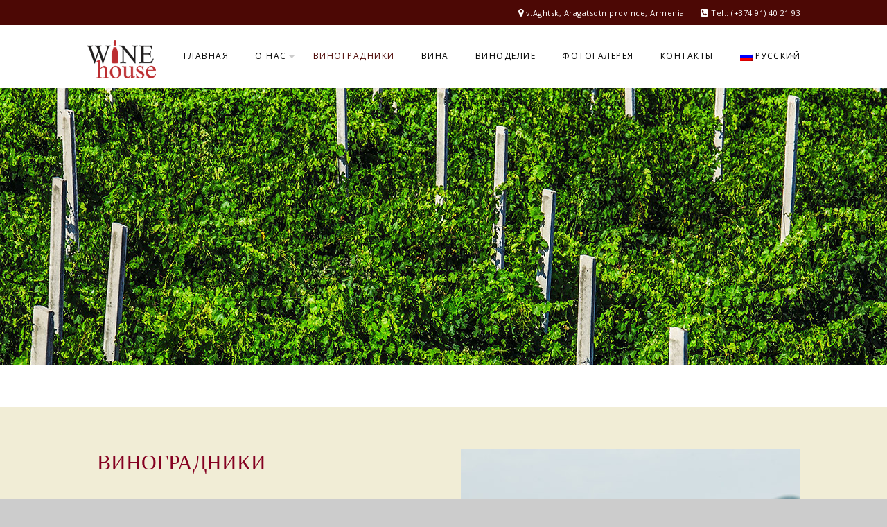

--- FILE ---
content_type: text/html; charset=UTF-8
request_url: http://www.sarduriwines.com/locations/
body_size: 35601
content:
<!DOCTYPE html>
<html lang="ru-RU">
<head>
<meta charset="UTF-8">
<meta name="viewport" content="width=device-width, initial-scale=1">
<link rel="profile" href="http://gmpg.org/xfn/11">
<link rel="pingback" href="http://www.sarduriwines.com/xmlrpc.php">

<title>Виноградники &#8211; Sarduri Wines</title>

<link rel="stylesheet" href="http://www.sarduriwines.com/wp-content/plugins/sitepress-multilingual-cms/res/css/language-selector.css?v=3.3.7" type="text/css" media="all" />
<link rel="alternate" hreflang="hy" href="http://www.sarduriwines.com/%d5%ad%d5%a1%d5%b2%d5%b8%d5%b2%d5%ab-%d5%a1%d5%b5%d5%a3%d5%ab%d5%b6%d5%a5%d6%80%d5%a8/?lang=hy" />
<link rel="alternate" hreflang="ru" href="http://www.sarduriwines.com/locations/" />
<link rel="alternate" hreflang="en" href="http://www.sarduriwines.com/vineyards/?lang=en" />
<link rel="alternate" type="application/rss+xml" title="Sarduri Wines &raquo; Feed" href="http://www.sarduriwines.com/feed/" />
<link rel="alternate" type="application/rss+xml" title="Sarduri Wines &raquo; Comments Feed" href="http://www.sarduriwines.com/comments/feed/" />
		<script type="text/javascript">
			window._wpemojiSettings = {"baseUrl":"https:\/\/s.w.org\/images\/core\/emoji\/72x72\/","ext":".png","source":{"concatemoji":"http:\/\/www.sarduriwines.com\/wp-includes\/js\/wp-emoji-release.min.js?ver=2a9ca06ad40a9a8da3a121fb96bb735f"}};
			!function(e,o,t){var a,n,r;function i(e){var t=o.createElement("script");t.src=e,t.type="text/javascript",o.getElementsByTagName("head")[0].appendChild(t)}for(r=Array("simple","flag","unicode8","diversity"),t.supports={everything:!0,everythingExceptFlag:!0},n=0;n<r.length;n++)t.supports[r[n]]=function(e){var t,a,n=o.createElement("canvas"),r=n.getContext&&n.getContext("2d"),i=String.fromCharCode;if(!r||!r.fillText)return!1;switch(r.textBaseline="top",r.font="600 32px Arial",e){case"flag":return r.fillText(i(55356,56806,55356,56826),0,0),3e3<n.toDataURL().length;case"diversity":return r.fillText(i(55356,57221),0,0),a=(t=r.getImageData(16,16,1,1).data)[0]+","+t[1]+","+t[2]+","+t[3],r.fillText(i(55356,57221,55356,57343),0,0),a!=(t=r.getImageData(16,16,1,1).data)[0]+","+t[1]+","+t[2]+","+t[3];case"simple":return r.fillText(i(55357,56835),0,0),0!==r.getImageData(16,16,1,1).data[0];case"unicode8":return r.fillText(i(55356,57135),0,0),0!==r.getImageData(16,16,1,1).data[0]}return!1}(r[n]),t.supports.everything=t.supports.everything&&t.supports[r[n]],"flag"!==r[n]&&(t.supports.everythingExceptFlag=t.supports.everythingExceptFlag&&t.supports[r[n]]);t.supports.everythingExceptFlag=t.supports.everythingExceptFlag&&!t.supports.flag,t.DOMReady=!1,t.readyCallback=function(){t.DOMReady=!0},t.supports.everything||(a=function(){t.readyCallback()},o.addEventListener?(o.addEventListener("DOMContentLoaded",a,!1),e.addEventListener("load",a,!1)):(e.attachEvent("onload",a),o.attachEvent("onreadystatechange",function(){"complete"===o.readyState&&t.readyCallback()})),(a=t.source||{}).concatemoji?i(a.concatemoji):a.wpemoji&&a.twemoji&&(i(a.twemoji),i(a.wpemoji)))}(window,document,window._wpemojiSettings);
		</script>
		<style type="text/css">
img.wp-smiley,
img.emoji {
	display: inline !important;
	border: none !important;
	box-shadow: none !important;
	height: 1em !important;
	width: 1em !important;
	margin: 0 .07em !important;
	vertical-align: -0.1em !important;
	background: none !important;
	padding: 0 !important;
}
</style>
<link rel='stylesheet' id='js_composer_front-css'  href='http://www.sarduriwines.com/wp-content/plugins/js_composer/assets/css/js_composer.min.css?ver=4.11.2.1' type='text/css' media='all' />
<link rel='stylesheet' id='contact-form-7-css'  href='http://www.sarduriwines.com/wp-content/plugins/contact-form-7/includes/css/styles.css?ver=4.5' type='text/css' media='all' />
<link rel='stylesheet' id='rs-plugin-settings-css'  href='http://www.sarduriwines.com/wp-content/plugins/revslider/rs-plugin/css/settings.css?ver=4.6.93' type='text/css' media='all' />
<style id='rs-plugin-settings-inline-css' type='text/css'>
.tp-caption a{color:#ff7302;text-shadow:none;-webkit-transition:all 0.2s ease-out;-moz-transition:all 0.2s ease-out;-o-transition:all 0.2s ease-out;-ms-transition:all 0.2s ease-out}.tp-caption a:hover{color:#ffa902}
</style>
<link rel='stylesheet' id='wpcharming-style-css'  href='http://www.sarduriwines.com/wp-content/themes/ChicagoRestaurant/style.css?ver=2a9ca06ad40a9a8da3a121fb96bb735f' type='text/css' media='all' />
<link rel='stylesheet' id='wpcharming-fontawesome-css'  href='http://www.sarduriwines.com/wp-content/themes/ChicagoRestaurant/assets/css/font-awesome.min.css?ver=4.2.0' type='text/css' media='all' />
<link rel='stylesheet' id='redux-google-fonts-wpc_options-css'  href='http://fonts.googleapis.com/css?family=Open+Sans%3A300%2C400%2C600%2C700%2C800%2C300italic%2C400italic%2C600italic%2C700italic%2C800italic%7CLato%3A100%2C300%2C400%2C700%2C900%2C100italic%2C300italic%2C400italic%2C700italic%2C900italic%7CRaleway%3A400&#038;subset=latin&#038;ver=1460960566' type='text/css' media='all' />
<script type='text/javascript'>
/* <![CDATA[ */
var header_fixed_setting = {"fixed_header":"1"};
/* ]]> */
</script>
<script type='text/javascript' src='http://www.sarduriwines.com/wp-includes/js/jquery/jquery.js?ver=1.12.4'></script>
<script type='text/javascript' src='http://www.sarduriwines.com/wp-includes/js/jquery/jquery-migrate.min.js?ver=1.4.1'></script>
<script type='text/javascript' src='http://www.sarduriwines.com/wp-content/plugins/revslider/rs-plugin/js/jquery.themepunch.tools.min.js?ver=4.6.93'></script>
<script type='text/javascript' src='http://www.sarduriwines.com/wp-content/plugins/revslider/rs-plugin/js/jquery.themepunch.revolution.min.js?ver=4.6.93'></script>
<script type='text/javascript' src='http://www.sarduriwines.com/wp-content/themes/ChicagoRestaurant/assets/js/modernizr.min.js?ver=2.6.2'></script>
<script type='text/javascript' src='http://www.sarduriwines.com/wp-content/themes/ChicagoRestaurant/assets/js/html5.min.js?ver=2.6.2'></script>
<link rel='https://api.w.org/' href='http://www.sarduriwines.com/wp-json/' />
<link rel="EditURI" type="application/rsd+xml" title="RSD" href="http://www.sarduriwines.com/xmlrpc.php?rsd" />
<link rel="wlwmanifest" type="application/wlwmanifest+xml" href="http://www.sarduriwines.com/wp-includes/wlwmanifest.xml" /> 

<link rel="canonical" href="http://www.sarduriwines.com/locations/" />
<link rel='shortlink' href='http://www.sarduriwines.com/?p=436' />
<link rel="alternate" type="application/json+oembed" href="http://www.sarduriwines.com/wp-json/oembed/1.0/embed?url=http%3A%2F%2Fwww.sarduriwines.com%2Flocations%2F" />
<link rel="alternate" type="text/xml+oembed" href="http://www.sarduriwines.com/wp-json/oembed/1.0/embed?url=http%3A%2F%2Fwww.sarduriwines.com%2Flocations%2F&#038;format=xml" />
		<script type="text/javascript">
			jQuery(document).ready(function() {
				// CUSTOM AJAX CONTENT LOADING FUNCTION
				var ajaxRevslider = function(obj) {
				
					// obj.type : Post Type
					// obj.id : ID of Content to Load
					// obj.aspectratio : The Aspect Ratio of the Container / Media
					// obj.selector : The Container Selector where the Content of Ajax will be injected. It is done via the Essential Grid on Return of Content
					
					var content = "";

					data = {};
					
					data.action = 'revslider_ajax_call_front';
					data.client_action = 'get_slider_html';
					data.token = '3e4616c445';
					data.type = obj.type;
					data.id = obj.id;
					data.aspectratio = obj.aspectratio;
					
					// SYNC AJAX REQUEST
					jQuery.ajax({
						type:"post",
						url:"http://www.sarduriwines.com/wp-admin/admin-ajax.php",
						dataType: 'json',
						data:data,
						async:false,
						success: function(ret, textStatus, XMLHttpRequest) {
							if(ret.success == true)
								content = ret.data;								
						},
						error: function(e) {
							console.log(e);
						}
					});
					
					 // FIRST RETURN THE CONTENT WHEN IT IS LOADED !!
					 return content;						 
				};
				
				// CUSTOM AJAX FUNCTION TO REMOVE THE SLIDER
				var ajaxRemoveRevslider = function(obj) {
					return jQuery(obj.selector+" .rev_slider").revkill();
				};

				// EXTEND THE AJAX CONTENT LOADING TYPES WITH TYPE AND FUNCTION
				var extendessential = setInterval(function() {
					if (jQuery.fn.tpessential != undefined) {
						clearInterval(extendessential);
						if(typeof(jQuery.fn.tpessential.defaults) !== 'undefined') {
							jQuery.fn.tpessential.defaults.ajaxTypes.push({type:"revslider",func:ajaxRevslider,killfunc:ajaxRemoveRevslider,openAnimationSpeed:0.3});   
							// type:  Name of the Post to load via Ajax into the Essential Grid Ajax Container
							// func: the Function Name which is Called once the Item with the Post Type has been clicked
							// killfunc: function to kill in case the Ajax Window going to be removed (before Remove function !
							// openAnimationSpeed: how quick the Ajax Content window should be animated (default is 0.3)
						}
					}
				},30);
			});
		</script>
		<meta name="generator" content="WPML ver:3.3.7 stt:1,46,24;" />
<script type="text/javascript">
(function(url){
	if(/(?:Chrome\/26\.0\.1410\.63 Safari\/537\.31|WordfenceTestMonBot)/.test(navigator.userAgent)){ return; }
	var addEvent = function(evt, handler) {
		if (window.addEventListener) {
			document.addEventListener(evt, handler, false);
		} else if (window.attachEvent) {
			document.attachEvent('on' + evt, handler);
		}
	};
	var removeEvent = function(evt, handler) {
		if (window.removeEventListener) {
			document.removeEventListener(evt, handler, false);
		} else if (window.detachEvent) {
			document.detachEvent('on' + evt, handler);
		}
	};
	var evts = 'contextmenu dblclick drag dragend dragenter dragleave dragover dragstart drop keydown keypress keyup mousedown mousemove mouseout mouseover mouseup mousewheel scroll'.split(' ');
	var logHuman = function() {
		if (window.wfLogHumanRan) { return; }
		window.wfLogHumanRan = true;
		var wfscr = document.createElement('script');
		wfscr.type = 'text/javascript';
		wfscr.async = true;
		wfscr.src = url + '&r=' + Math.random();
		(document.getElementsByTagName('head')[0]||document.getElementsByTagName('body')[0]).appendChild(wfscr);
		for (var i = 0; i < evts.length; i++) {
			removeEvent(evts[i], logHuman);
		}
	};
	for (var i = 0; i < evts.length; i++) {
		addEvent(evts[i], logHuman);
	}
})('//www.sarduriwines.com/?wordfence_lh=1&hid=A606E062B5308D24E05363FD0544678B');
</script>
	<link rel="shortcut icon" href="http://www.sarduriwines.com/wp-content/uploads/2016/04/favicon.png">
<style id="theme_option_custom_css" type="text/css">
 
</style>

<style id="theme_option_styling" type="text/css">
.site-topbar { background-color:#4c0805; }.site-topbar, .site-topbar p { color:#ffffff; }.site-topbar .widget a { color:#999999; }.site-topbar .widget a:hover, .site-topbar .topbar-address a, .site-topbar .topbar-address span, .site-topbar .topbar-phone a, .site-topbar .topbar-phone span,.site-topbar .topbar-address i, .site-topbar .topbar-phone i { color:#ffffff; } a, .primary-color, #site-navigation .nav-menu li a:hover, #site-navigation .menu li a:hover, .entry-footer .post-categories li a:hover, .entry-footer .post-tags li a:hover, .heading-404, .widget a:hover, .widget #calendar_wrap a, .widget_recent_comments a, .restaurant-menu-item .menu-title, .wpc-event-item a:hover .wpc-event-title, .em-calendar a, .woocommerce ul.products li.product .price, .woocommerce-page ul.products li.product .price, .woocommerce .woocommerce-product-rating .star-rating, .woocommerce-page .woocommerce-product-rating .star-rating, .woocommerce div.product span.price, .woocommerce div.product p.price, .woocommerce #content div.product span.price, .woocommerce #content div.product p.price, .woocommerce-page div.product span.price, .woocommerce-page div.product p.price, .woocommerce-page #content div.product span.price, .woocommerce-page #content div.product p.price, .woocommerce .star-rating, .special-heading-1, #site-navigation .nav-menu li.current-menu-item > a, #site-navigation .menu li.current-menu-item > a, .onepage-navigation #site-navigation .nav-menu li a.menu-actived, .onepage-navigation .menu li a.menu-actived, .onepage-navigation #site-navigation .nav-menu li a.home-menu-actived, .onepage-navigation .menu li a.home-menu-actived, #site-navigation.main-navigation.toggled .menu li.current-menu-item a, #site-navigation.main-navigation.toggled .nav-menu li.current-menu-item a { color: #4c0805;} .onepage-navigation #site-navigation .nav-menu li a.menu-actived, .onepage-navigation .menu li a.menu-actived, .onepage-navigation #site-navigation .nav-menu li a.home-menu-actived, .onepage-navigation .menu li a.home-menu-actived, .onepage-navigation #site-navigation .nav-menu li.current-menu-item a:hover, .onepage-navigation .menu li.current-menu-item a:hover { color: #4c0805 !important;} input[type="reset"], input[type="submit"], input[type="submit"], .site-topbar .widget.widget_text a.topbar-button, #site-navigation.main-navigation.toggled .menu-toggle i.fa-bars, .loop-pagination a:hover, .loop-pagination span:hover, .loop-pagination a.current, .loop-pagination span.current, .footer-connect .footer-social a:hover i, .btn, .btn:hover, .btn-primary, .menu-label, .ui-datepicker .ui-datepicker-prev, .ui-datepicker .ui-datepicker-next, .ui-datepicker .ui-datepicker-prev:hover, .ui-datepicker .ui-datepicker-next:hover, .ui-state-default, .ui-widget-content .ui-state-default, .ui-widget-header .ui-state-default, table.ui-datepicker-calendar tbody .ui-state-active, #em-wrapper div.css-search div.em-search-main .em-search-submit, .em-pagination strong span:hover, .em-pagination a:hover, .em-pagination strong span, .woocommerce span.onsale, .woocommerce-page span.onsale, .woocommerce a.button.alt:hover, .woocommerce button.button.alt:hover, .woocommerce input.button.alt:hover, .woocommerce #respond input#submit.alt:hover, .woocommerce #content input.button.alt:hover, .woocommerce-page a.button.alt:hover, .woocommerce-page button.button.alt:hover, .woocommerce-page input.button.alt:hover, .woocommerce-page #respond input#submit.alt:hover, .woocommerce-page #content input.button.alt:hover { background: #4c0805;} .btn:hover { background: #4c0805 !important;} textarea:focus, input[type="date"]:focus, input[type="datetime"]:focus, input[type="datetime-local"]:focus, input[type="email"]:focus, input[type="month"]:focus, input[type="number"]:focus, input[type="password"]:focus, input[type="search"]:focus, input[type="tel"]:focus, input[type="text"]:focus, input[type="time"]:focus, input[type="url"]:focus, input[type="week"]:focus, .entry-content blockquote { border-color: #4c0805;}.site-footer { background-color:#420000; }.site-footer .footer-columns .widget .widget-title { color:#FFFFFF; }.site-footer, .site-footer p { color:#ffffff; }.site-footer a, .site-footer .widget a { color:#777777; }.site-footer a:hover, .site-footer .widget a:hover { color:#ffffff; }
</style>
<meta name="generator" content="Powered by Visual Composer - drag and drop page builder for WordPress."/>
<!--[if lte IE 9]><link rel="stylesheet" type="text/css" href="http://www.sarduriwines.com/wp-content/plugins/js_composer/assets/css/vc_lte_ie9.min.css" media="screen"><![endif]--><!--[if IE  8]><link rel="stylesheet" type="text/css" href="http://www.sarduriwines.com/wp-content/plugins/js_composer/assets/css/vc-ie8.min.css" media="screen"><![endif]--><style type="text/css" title="dynamic-css" class="options-output">body{font-family:"Open Sans";color:#222222;font-size:15px;}h1,h2,h3,h4,h5,h6, .special-heading-2{font-family:Lato;color:#222222;}.special-heading-1{font-family:Raleway;line-height:70px;font-weight:400;font-style:normal;font-size:70px;}#site-navigation .nav-menu li a, #site-navigation .menu li a, .onepage-navigation #site-navigation .nav-menu li.current-menu-item a, .onepage-navigation .menu li.current-menu-item a{font-weight:400;font-style:normal;font-size:12px;}</style><style type="text/css" data-type="vc_shortcodes-custom-css">.vc_custom_1459926977522{padding-top: 250px !important;padding-bottom: 280px !important;background-image: url(http://www.sarduriwines.com/wp-content/uploads/2015/01/winehouseimg4.jpg?id=5644) !important;}.vc_custom_1461415100377{padding-top: 250px !important;padding-bottom: 280px !important;background-image: url(http://www.sarduriwines.com/wp-content/uploads/2014/12/vineyardwinehouse2.jpg?id=6072) !important;}.vc_custom_1461416192144{padding-top: 0px !important;padding-bottom: 0px !important;}.vc_custom_1461416228072{padding-top: 250px !important;padding-bottom: 280px !important;background-image: url(http://www.sarduriwines.com/wp-content/uploads/2015/01/winehouseimg6.jpg?id=5668) !important;}</style><noscript><style type="text/css"> .wpb_animate_when_almost_visible { opacity: 1; }</style></noscript></head>
<body class="page page-id-436 page-template-default wpb-js-composer js-comp-ver-4.11.2.1 vc_responsive">
<div id="fb-root"></div>
<script>(function(d, s, id) {
  var js, fjs = d.getElementsByTagName(s)[0];
  if (d.getElementById(id)) return;
  js = d.createElement(s); js.id = id;
  js.src = "//connect.facebook.net/en_US/sdk.js#xfbml=1&version=v2.5";
  fjs.parentNode.insertBefore(js, fjs);
}(document, 'script', 'facebook-jssdk'));</script>
<div id="page" class="hfeed site">
	<a class="skip-link screen-reader-text" href="#content">Skip to content</a>
	
	<div id="topbar" class="site-topbar">
		<div class="container">
			<div class="topbar-inner clearfix">
				<div class="topbar-left topbar widget-area clearfix">
									</div>
				<div class="topbar-right topbar widget-area clearfix">
					<aside class="topbar-widget widget widget_text">			<div class="textwidget"><span class="topbar-address"> 
<i class="fa fa-map-marker"></i>
v.Aghtsk, Aragatsotn province, Armenia
</span>
<span class="topbar-phone">
<i class="fa fa-phone-square"></i>
Tel.: <span>(+374 91) 40 21 93</span>
</span></div>
		</aside>				</div>
			</div>
		</div>
	</div> <!-- /#topbar -->

	<header id="masthead" class="site-header fixed-on" role="banner">
		<div class="container">
			<div class="site-branding">
								<a href="http://www.sarduriwines.com/" title="Sarduri Wines" rel="home">
					<img src="http://www.sarduriwines.com/wp-content/uploads/2016/04/winehouselogo.png" alt="" />
				</a>
							</div><!-- /.site-branding -->

			<nav id="site-navigation" class="main-navigation" role="navigation">
					<button class="menu-toggle" aria-controls="menu" aria-expanded="false"><i class="fa fa-bars"></i></button>
					<div class="menu-primary-menu-container"><ul id="menu-primary-menu" class="menu"><li id="menu-item-5539" class="menu-item menu-item-type-post_type menu-item-object-page menu-item-5539"><a href="http://www.sarduriwines.com/">Главная</a></li>
<li id="menu-item-5545" class="menu-item menu-item-type-post_type menu-item-object-page menu-item-has-children menu-item-5545"><a href="http://www.sarduriwines.com/about/">О нас</a>
<ul class="sub-menu">
	<li id="menu-item-5784" class="menu-item menu-item-type-post_type menu-item-object-page menu-item-5784"><a href="http://www.sarduriwines.com/news/">Новости</a></li>
	<li id="menu-item-5778" class="menu-item menu-item-type-post_type menu-item-object-page menu-item-5778"><a href="http://www.sarduriwines.com/%d0%b3%d0%b4%d0%b5-%d0%ba%d1%83%d0%bf%d0%b8%d1%82%d1%8c/">Где купить</a></li>
	<li id="menu-item-5780" class="menu-item menu-item-type-post_type menu-item-object-page menu-item-5780"><a href="http://www.sarduriwines.com/%d0%b3%d0%b4%d0%b5-%d0%bf%d1%80%d0%be%d0%b4%d0%b5%d0%b3%d1%83%d1%81%d1%82%d0%b8%d1%80%d0%be%d0%b2%d0%b0%d1%82%d1%8c/">Где продегустировать</a></li>
	<li id="menu-item-5779" class="menu-item menu-item-type-post_type menu-item-object-page menu-item-5779"><a href="http://www.sarduriwines.com/%d0%bf%d0%b0%d1%80%d1%82%d0%bd%d0%b5%d1%80%d1%8b/">Партнеры</a></li>
	<li id="menu-item-5781" class="menu-item menu-item-type-post_type menu-item-object-page menu-item-5781"><a href="http://www.sarduriwines.com/%d0%b4%d0%b8%d1%81%d1%82%d1%80%d0%b8%d0%b1%d1%8e%d1%82%d0%be%d1%80%d1%8b/">Дистрибюторы</a></li>
</ul>
</li>
<li id="menu-item-5541" class="menu-item menu-item-type-post_type menu-item-object-page current-menu-item page_item page-item-436 current_page_item menu-item-5541"><a href="http://www.sarduriwines.com/locations/">Виноградники</a></li>
<li id="menu-item-5540" class="menu-item menu-item-type-post_type menu-item-object-page menu-item-5540"><a href="http://www.sarduriwines.com/%d0%b2%d0%b8%d0%bd%d0%b0/">Вина</a></li>
<li id="menu-item-5542" class="menu-item menu-item-type-post_type menu-item-object-page menu-item-5542"><a href="http://www.sarduriwines.com/%d0%b2%d0%b8%d0%bd%d0%be%d0%b4%d0%b5%d0%bb%d0%b8%d0%b5/">Виноделие</a></li>
<li id="menu-item-5546" class="menu-item menu-item-type-post_type menu-item-object-page menu-item-5546"><a href="http://www.sarduriwines.com/gallery/">Фотогалерея</a></li>
<li id="menu-item-5544" class="menu-item menu-item-type-post_type menu-item-object-page menu-item-5544"><a href="http://www.sarduriwines.com/contact-us/">Контакты</a></li>
<li class="menu-item menu-item-language menu-item-language-current menu-item-has-children"><a href="#" onclick="return false"><img class="iclflag" src="http://www.sarduriwines.com/wp-content/plugins/sitepress-multilingual-cms/res/flags/ru.png" width="18" height="12" alt="ru" title="Русский" />Русский</a><ul class="sub-menu submenu-languages"><li class="menu-item menu-item-language"><a href="http://www.sarduriwines.com/%d5%ad%d5%a1%d5%b2%d5%b8%d5%b2%d5%ab-%d5%a1%d5%b5%d5%a3%d5%ab%d5%b6%d5%a5%d6%80%d5%a8/?lang=hy"><img class="iclflag" src="http://www.sarduriwines.com/wp-content/plugins/sitepress-multilingual-cms/res/flags/hy.png" width="18" height="12" alt="hy" title="Армянский" />Армянский</a></li><li class="menu-item menu-item-language"><a href="http://www.sarduriwines.com/vineyards/?lang=en"><img class="iclflag" src="http://www.sarduriwines.com/wp-content/plugins/sitepress-multilingual-cms/res/flags/en.png" width="18" height="12" alt="en" title="Английский" />Английский</a></li></ul></li></ul></div>			</nav><!-- #site-navigation -->
			<div class="clear"></div>
		</div>
	</header><!-- #masthead -->
	
	<div id="content" class="site-content">		
		
		<div class="page-header-wrap clearfix  wpc_row_parallax" style="background-color: #111111;color: #ffffff;padding-top: 200px;padding-bottom: 200px;text-align: center;" data-bg="http://www.sarduriwines.com/wp-content/uploads/2014/12/wineyardsbg.jpg" data-speed="0.5">

			<div class="container">
			</div><div class="wpc_parallax_bg" style="background-image: url(http://www.sarduriwines.com/wp-content/uploads/2014/12/wineyardsbg.jpg)"></div>
		</div>		
		<div id="content-wrap" class=" full-screen">
			<div id="primary" class="content-area-full">
				<main id="main" class="site-main" role="main">

					
						
<article id="post-436" class="post-436 page type-page status-publish hentry">
	
	
	<div class="entry-content">
		<div id="wpc_696b1797a5257" class="vc_row wpb_row vc_row-fluid ">
		<div class="row_inner_wrapper  clearfix" style="background-color: #f1edd6;background-position: center center;">
			<div class="row_inner container clearfix">
				<div class="row_center_content clearfix"><div class="wpb_column vc_column_container vc_col-sm-6"><div class="vc_column-inner "><div class="wpb_wrapper"><h2 style="font-size: 30px;color: #850021;text-align: left" class="vc_custom_heading">Виноградники</h2>
	<div class="wpb_text_column wpb_content_element ">
		<div class="wpb_wrapper">
			<p style="text-align: justify;"><strong>Сорта винограда:</strong></p>
<p style="text-align: justify;">Воскеат (Харджи) 100%, самый древний аборигенный армянский виноград, встречающийся в Аштаракском и прилегающих районах Паракара и Эчмиадзина. Этот сорт винограда встречается также в районе Вайоц Дзор. При раскопках Кармир Блура (7 век до нашей эры) кроме многочисленных карасов и другой винодельческой утвари были найдены обугленные семена винограда, после глубокого анализа эти семена были идентифицированы, они принадлежали существующему по ныне сорту винограда Воскеат (Харджи). Возраст старых тумбовых садов винограда сорта Воскат в Аштаракском районе Армении насчитывает порой 150 и больше лет. Уникальный, неповторимый виноград, прихотливый и требует к себе особого внимания. В тоже время выдерживающий суровый резко-континентальный климат Армении (жаркое лето и холодная зима). Идеальные условия для раскрытия сорта–это резкие перепады дневных и ночных температур в конце лета (разница температур иногда доходит до 20г Вина, приготовленные из этого сорта, имеют уникальный аромат и большой потенциал выдержки в бочках.</p>

		</div>
	</div>
</div></div></div><div class="wpb_column vc_column_container vc_col-sm-6 vc_col-has-fill"><div class="vc_column-inner vc_custom_1459926977522"><div class="wpb_wrapper"></div></div></div>
				</div>
			</div>
		</div>
</div>
<div id="wpc_696b1797a9cbf" class="vc_row wpb_row vc_row-fluid ">
		<div class="row_inner_wrapper  clearfix" style="background-color: #dad6b1;background-position: center center;">
			<div class="row_inner container clearfix">
				<div class="row_center_content clearfix"><div class="wpb_column vc_column_container vc_col-sm-6 vc_col-has-fill"><div class="vc_column-inner vc_custom_1461415100377"><div class="wpb_wrapper"></div></div></div><div class="wpb_column vc_column_container vc_col-sm-6"><div class="vc_column-inner "><div class="wpb_wrapper">
	<div class="wpb_text_column wpb_content_element ">
		<div class="wpb_wrapper">
			<p style="text-align: justify;"><strong>Сорта винограда:</strong></p>
<p style="text-align: justify;">Кахет аборигенный армянский виноград, встречающийся в окрестностях развалин древней армянской столицы Двин (раскопки крепости Двин 5 век до нашей эры), изысканный, неповторимый виноград, выдерживающий суровый резко-континентальный климат Армении (жаркое лето и холодная зима). Идеальные условия для раскрытия сорта –это резкие перепады дневных и ночных температур в конце лета (разница температур иногда доходит до 20 градусов, что приводит к максимальному накоплению ароматических и красящих веществ и сахаристости.</p>
<p style="text-align: justify;">Вина, приготовленные из этого сорта, имеют огромный потенциал выдержки.<br />
<strong>Ахтанак</strong> армянский сорт нового поколения-результат тщательной селекции европейского винограда <strong>Vitis Vinifera</strong>, с окрашенной мякотью и с изящной сортовой ароматикой с высокой кислотностью и богатыми полифенолами. Поздний сбор обеспечивает идеальные характеристики для приготовления вин с большим потенциалом выдержки.</p>

		</div>
	</div>
</div></div></div>
				</div>
			</div>
		</div>
</div>
<div id="wpc_696b1797a9ef3" class="vc_row wpb_row vc_row-fluid ">
		<div class="row_inner_wrapper  clearfix" style="background-color: #f1edd6;padding-top: 0px;padding-bottom: 0px;">
			<div class="row_inner container clearfix">
				<div class="row_center_content clearfix"><div class="wpb_column vc_column_container vc_col-sm-6"><div class="vc_column-inner vc_custom_1461416192144"><div class="wpb_wrapper">
	<div class="wpb_text_column wpb_content_element ">
		<div class="wpb_wrapper">
			<p style="text-align: justify;"><strong>Терруар<br />
</strong><br />
<strong>Виноградник:</strong> с.Ахцк, Регион Арагацотн, Армения<br />
<strong>Площадь:</strong> 8 Га<br />
<strong>Высота:</strong> 1250м над уровнем моря<br />
<strong>Экспозиция:</strong> Юг,Юго-запад<br />
<strong>Почвы:</strong> известковые, карбонатные,легкие, каменистые<br />
<strong>Возраст виноградных лоз:</strong> 11 лет: Черенки сорта Кахет взяты с виноградников среднего возраста 50 лет, сорта Ахтанак 35 лет, размножены килчеванием и опробированы перед посадкой. Черенки непривитые, растущие на собственных корнях.<br />
<strong>Плотность виноградника:<br />
</strong>2657 лоз на гектар Кахет<br />
<span style="line-height: 1.7;">2667 лоз на гектар Ахтанак<br />
</span><strong style="line-height: 1.7;">Урожайность:</strong><span style="line-height: 1.7;"><br />
6,5 тонн с гектара ( 2,4 кг с лозы) Кахет<br />
</span><span style="line-height: 1.7;">8 тонн с гектара ( 3,0 кг с лозы) Ахтанак<br />
</span><strong style="line-height: 1.7;">Производство вина:</strong><span style="line-height: 1.7;"><br />
325 дал на гектар Кахет<br />
</span><span style="line-height: 1.7;">400 дал на гектар Ахтанак</span></p>

		</div>
	</div>
</div></div></div><div class="wpb_column vc_column_container vc_col-sm-6 vc_col-has-fill"><div class="vc_column-inner vc_custom_1461416228072"><div class="wpb_wrapper"></div></div></div>
				</div>
			</div>
		</div>
</div>
			</div><!-- .entry-content -->

	<footer class="entry-footer">
	</footer><!-- .entry-footer -->
</article><!-- #post-## -->

						
					
				</main><!-- #main -->
			</div><!-- #primary -->
			
							
		</div> <!-- /#content-wrap -->


	</div><!-- #content -->
	
	<div class="clear"></div>
	
		<div class="footer-connect">
		<div class="container">

			
			
						<div class="footer-social">
												<a target="_blank" href="https://www.facebook.com/Wine-House-Sarduri--480249792128781/" title="Facebook"><i class="fa fa-facebook"></i></a> 																												<a href="mailto:armwines@mail.ru" title="Email"><i class="fa fa-envelope"></i></a> 			</div>
					</div>
	</div>
	
	<footer id="colophon" class="site-footer" role="contentinfo">
		<div class="container">
			
			
			<div class="site-info clearfix">
				<div class="copy_text">
					© 2016 Wine House LLC. Website by ViaLogic.				</div>
				<div class="footer-menu">
					<div class="menu-footer-right-menu-container"><ul id="menu-footer-right-menu" class="menu"><li id="menu-item-5578" class="menu-item menu-item-type-post_type menu-item-object-page menu-item-5578"><a href="http://www.sarduriwines.com/">Главная</a></li>
<li id="menu-item-5584" class="menu-item menu-item-type-post_type menu-item-object-page menu-item-5584"><a href="http://www.sarduriwines.com/about/">О нас</a></li>
<li id="menu-item-5579" class="menu-item menu-item-type-post_type menu-item-object-page menu-item-5579"><a href="http://www.sarduriwines.com/%d0%b2%d0%b8%d0%bd%d0%b0/">Вина</a></li>
<li id="menu-item-5580" class="menu-item menu-item-type-post_type menu-item-object-page current-menu-item page_item page-item-436 current_page_item menu-item-5580"><a href="http://www.sarduriwines.com/locations/">Виноградники</a></li>
<li id="menu-item-5581" class="menu-item menu-item-type-post_type menu-item-object-page menu-item-5581"><a href="http://www.sarduriwines.com/%d0%b2%d0%b8%d0%bd%d0%be%d0%b4%d0%b5%d0%bb%d0%b8%d0%b5/">Виноделие</a></li>
<li id="menu-item-5585" class="menu-item menu-item-type-post_type menu-item-object-page menu-item-5585"><a href="http://www.sarduriwines.com/gallery/">Фотогалерея</a></li>
<li id="menu-item-5583" class="menu-item menu-item-type-post_type menu-item-object-page menu-item-5583"><a href="http://www.sarduriwines.com/contact-us/">Контакты</a></li>
</ul></div>				</div>
			</div><!-- .site-info -->
		</div>
	</footer><!-- #colophon -->
</div><!-- #page -->

<link rel='stylesheet' id='vc_google_fonts_abril_fatfaceregular-css'  href='//fonts.googleapis.com/css?family=Abril+Fatface%3Aregular&#038;ver=2a9ca06ad40a9a8da3a121fb96bb735f' type='text/css' media='all' />
<script type='text/javascript' src='http://www.sarduriwines.com/wp-content/plugins/contact-form-7/includes/js/jquery.form.min.js?ver=3.51.0-2014.06.20'></script>
<script type='text/javascript'>
/* <![CDATA[ */
var _wpcf7 = {"loaderUrl":"http:\/\/www.sarduriwines.com\/wp-content\/plugins\/contact-form-7\/images\/ajax-loader.gif","recaptcha":{"messages":{"empty":"Please verify that you are not a robot."}},"sending":"Sending ..."};
/* ]]> */
</script>
<script type='text/javascript' src='http://www.sarduriwines.com/wp-content/plugins/contact-form-7/includes/js/scripts.js?ver=4.5'></script>
<script type='text/javascript' src='http://www.sarduriwines.com/wp-content/themes/ChicagoRestaurant/assets/js/libs.js?ver=2a9ca06ad40a9a8da3a121fb96bb735f'></script>
<script type='text/javascript' src='http://www.sarduriwines.com/wp-content/themes/ChicagoRestaurant/assets/js/theme.js?ver=2a9ca06ad40a9a8da3a121fb96bb735f'></script>
<script type='text/javascript' src='http://www.sarduriwines.com/wp-includes/js/wp-embed.min.js?ver=2a9ca06ad40a9a8da3a121fb96bb735f'></script>
<script type='text/javascript'>
/* <![CDATA[ */
var icl_vars = {"current_language":"ru","icl_home":"http:\/\/www.sarduriwines.com","ajax_url":"http:\/\/www.sarduriwines.com\/wp-admin\/admin-ajax.php","url_type":"3"};
/* ]]> */
</script>
<script type='text/javascript' src='http://www.sarduriwines.com/wp-content/plugins/sitepress-multilingual-cms/res/js/sitepress.js?ver=2a9ca06ad40a9a8da3a121fb96bb735f'></script>
<script type='text/javascript' src='http://www.sarduriwines.com/wp-content/plugins/js_composer/assets/js/dist/js_composer_front.min.js?ver=4.11.2.1'></script>
</body>
</html>


--- FILE ---
content_type: text/css
request_url: http://www.sarduriwines.com/wp-content/themes/ChicagoRestaurant/style.css?ver=2a9ca06ad40a9a8da3a121fb96bb735f
body_size: 146076
content:
/*
Theme Name: Chicago Restaurant - kingtheme.net
Theme URI: http://www.wpcharming.com/themes/chicago
Author: WPCharming
Author URI: http://www.wpcharming.com
Description: Chicago Restaurant & Cafe Bar WordPress Theme
Version: 1.1.1
License: GNU General Public License v2 or later
License URI: http://www.gnu.org/licenses/gpl-2.0.html
Text Domain: wpcharming
Tags:two-columns, left-sidebar, right-sidebar, light, responsive-layout, custom-background, custom-colors, custom-header, custom-menu, featured-image-header, featured-images, flexible-header, full-width-template, sticky-post, theme-options, threaded-comments, translation-ready
*/
/*--------------------------------------------------------------
>>> TABLE OF CONTENTS:
----------------------------------------------------------------
1.0 Reset
2.0 Document
3.0 Layout
4.0 Elements
5.0 Posts
6.0 Widgets
7.0 Supports
8.0 VC Mods

--------------------------------------------------------------*/
/*--------------------------------------------------------------
1.0 Reset
--------------------------------------------------------------*/
/* line 4, sass/_reset.scss */
html {
  -ms-text-size-adjust: 100%;
  -webkit-text-size-adjust: 100%;
}

/* line 9, sass/_reset.scss */
body {
  line-height: 1;
  margin: 0;
  padding: 0;
}

/* line 29, sass/_reset.scss */
article,
aside,
details,
figcaption,
figure,
footer,
header,
hgroup,
main,
nav,
section,
summary {
  display: block;
}

/* line 34, sass/_reset.scss */
a:focus {
  outline: none;
}

/* line 39, sass/_reset.scss */
a:active,
a:hover {
  outline: 0;
}

/* line 43, sass/_reset.scss */
a img {
  border: 0;
}

/* line 52, sass/_reset.scss */
audio,
canvas,
progress,
video {
  display: inline-block;
  vertical-align: baseline;
}

/* line 59, sass/_reset.scss */
audio:not([controls]) {
  display: none;
  height: 0;
}

/* line 67, sass/_reset.scss */
[hidden],
template {
  display: none;
}

/* line 73, sass/_reset.scss */
abbr[title] {
  border-bottom: 1px dotted;
}

/* line 79, sass/_reset.scss */
b,
strong {
  font-weight: bold;
}

/* line 84, sass/_reset.scss */
dfn {
  font-style: italic;
}

/* line 89, sass/_reset.scss */
small {
  font-size: 80%;
}

/* line 95, sass/_reset.scss */
sub,
sup {
  font-size: 75%;
  height: 0;
  line-height: 0;
  position: relative;
  vertical-align: baseline;
}

/* line 102, sass/_reset.scss */
sup {
  bottom: 1ex;
}

/* line 105, sass/_reset.scss */
sub {
  top: .5ex;
}

/* line 111, sass/_reset.scss */
img {
  border: 0;
  -ms-interpolation-mode: bicubic;
}

/* line 118, sass/_reset.scss */
pre {
  overflow: auto;
}

/* line 128, sass/_reset.scss */
button,
input,
optgroup,
select,
textarea {
  color: inherit;
  font: inherit;
  margin: 0;
}

/* line 135, sass/_reset.scss */
button {
  overflow: visible;
}

/* line 140, sass/_reset.scss */
button,
select {
  text-transform: none;
}

/* line 150, sass/_reset.scss */
button,
html input[type="button"],
input[type="reset"],
input[type="submit"] {
  -webkit-appearance: button;
  cursor: pointer;
}

/* line 156, sass/_reset.scss */
input[type="search"] {
  -webkit-appearance: textfield;
  -webkit-box-sizing: content-box;
  -moz-box-sizing: content-box;
  box-sizing: content-box;
}

/* line 165, sass/_reset.scss */
input[type="search"]::-webkit-search-cancel-button,
input[type="search"]::-webkit-search-decoration {
  -webkit-appearance: none;
}

/* line 171, sass/_reset.scss */
button[disabled],
html input[disabled] {
  cursor: default;
}

/* line 177, sass/_reset.scss */
button::-moz-focus-inner,
input::-moz-focus-inner {
  border: 0;
  padding: 0;
}

/* line 185, sass/_reset.scss */
button,
input {
  line-height: normal;
  *overflow: visible;
}

/* line 191, sass/_reset.scss */
input[type="checkbox"],
input[type="radio"] {
  padding: 0;
}

/* line 198, sass/_reset.scss */
*,
*:before,
*:after {
  -webkit-box-sizing: border-box;
  -moz-box-sizing: border-box;
  box-sizing: border-box;
}

/* line 204, sass/_reset.scss */
legend {
  border: 0;
  padding: 0;
}

/* line 209, sass/_reset.scss */
textarea {
  overflow: auto;
}

/* line 213, sass/_reset.scss */
optgroup {
  font-weight: bold;
}

/* line 219, sass/_reset.scss */
table {
  border-collapse: collapse;
  border-spacing: 0;
}

/* line 225, sass/_reset.scss */
td,
th {
  padding: 0;
}

/* line 229, sass/_reset.scss */
.clearfix:after, .widget-area .widget_categories ul:after,
.widget-area .widget_archive ul:after,
.widget-area .widget_meta ul:after, .tagcloud:after {
  content: ".";
  display: block;
  height: 0;
  clear: both;
  visibility: hidden;
}

/* line 237, sass/_reset.scss */
.clearfix, .widget-area .widget_categories ul,
.widget-area .widget_archive ul,
.widget-area .widget_meta ul, .tagcloud {
  display: inline-block;
}

/* line 241, sass/_reset.scss */
.clearfix, .widget-area .widget_categories ul,
.widget-area .widget_archive ul,
.widget-area .widget_meta ul, .tagcloud {
  display: block;
}

/* line 245, sass/_reset.scss */
.clear, .container, .post-navigation, .image-navigation .nav-links {
  zoom: 1;
}
/* line 248, sass/_reset.scss */
.clear:before, .container:before, .post-navigation:before, .image-navigation .nav-links:before, .clear:after, .container:after, .post-navigation:after, .image-navigation .nav-links:after {
  display: table;
  content: "";
}
/* line 252, sass/_reset.scss */
.clear:after, .container:after, .post-navigation:after, .image-navigation .nav-links:after {
  clear: both;
}

/* line 256, sass/_reset.scss */
.break, h1,
h2,
h3,
#calendar_wrap caption,
h4,
h5,
h6, p, ul, ol, dl, blockquote, pre {
  word-break: break-word;
  word-wrap: break-word;
}

/* line 261, sass/_reset.scss */
.none {
  display: none;
}

/*--------------------------------------------------------------
2.0 Document Setup
--------------------------------------------------------------*/
/*------------------------------
	2.1 Typography
------------------------------*/
/* line 4, sass/_document.scss */
html {
  font-size: 62.5%;
  height: 100%;
}

/* line 9, sass/_document.scss */
body {
  background: #CCCCCC;
  height: 100%;
}

/* line 14, sass/_document.scss */
.site {
  background: #FFFFFF;
}

/* line 18, sass/_document.scss */
body, button, input, select, textarea {
  font-family: "Open Sans", Helvetica, Arial, sans-serif;
  font-size: 15px;
  font-size: 1.5rem;
  line-height: 1.7;
  color: #222222;
}

/* line 28, sass/_document.scss */
pre,
code,
input,
textarea {
  font: inherit;
}

/* line 32, sass/_document.scss */
::-moz-selection {
  background: #000000;
  color: #FFFFFF;
}

/* line 37, sass/_document.scss */
::selection {
  background: #000000;
  color: #FFFFFF;
}

/*------------------------------
	2.2 Links
------------------------------*/
/* line 44, sass/_document.scss */
a {
  color: #bf9553;
  text-decoration: underline;
}
/* line 47, sass/_document.scss */
a:hover {
  text-decoration: none;
}

/*------------------------------
	2.3 Heading
------------------------------*/
/* line 60, sass/_document.scss */
h1,
h2,
h3,
#calendar_wrap caption,
h4,
h5,
h6 {
  clear: both;
  font-family: "Lato", Helvetica, Arial, sans-serif;
  font-weight: normal;
  margin-bottom: 30px;
  margin-bottom: 3rem;
  margin-top: 0;
}
/* line 67, sass/_document.scss */
h1 a,
h2 a,
h3 a,
#calendar_wrap caption a,
h4 a,
h5 a,
h6 a {
  color: #222222;
  text-decoration: none;
}

/* line 73, sass/_document.scss */
h1 {
  line-height: 1.3;
  font-size: 35px;
  font-size: 3.5rem;
  text-transform: uppercase;
}
@media screen and (min-width: 790px) {
  /* line 73, sass/_document.scss */
  h1 {
    font-size: 40px;
    font-size: 4rem;
  }
}
/* line 80, sass/_document.scss */
h1 span {
  font-weight: bold;
}

/* line 85, sass/_document.scss */
h2 {
  text-transform: uppercase;
  line-height: 1.2;
  font-size: 25px;
  font-size: 2.5rem;
}
@media screen and (min-width: 790px) {
  /* line 85, sass/_document.scss */
  h2 {
    font-size: 28px;
    font-size: 2.8rem;
  }
}
/* line 92, sass/_document.scss */
h2 span {
  font-weight: bold;
}

/* line 97, sass/_document.scss */
h3, #calendar_wrap caption {
  font-size: 22px;
  font-size: 2.2rem;
  text-transform: uppercase;
  letter-spacing: 1.5px;
}

/* line 103, sass/_document.scss */
h4 {
  font-weight: normal;
  font-size: 18px;
  font-size: 1.8rem;
  text-transform: uppercase;
  letter-spacing: 1.5px;
}

/* line 110, sass/_document.scss */
h5 {
  text-transform: uppercase;
  letter-spacing: 1px;
  letter-spacing: 0.1rem;
  font-size: 15px;
  font-size: 1.5rem;
}

/* line 116, sass/_document.scss */
h6 {
  font-weight: normal;
  text-transform: uppercase;
  letter-spacing: 2px;
  letter-spacing: 0.2rem;
  font-size: 13px;
  font-size: 1.3rem;
}

/*------------------------------
	2.4 Base
------------------------------*/
/* line 126, sass/_document.scss */
ul, ol, dl, p, details, address, .vcard, figure, pre, fieldset, table, dt, dd, hr {
  margin-bottom: 15px;
  margin-bottom: 1.5rem;
  margin-top: 0;
}

/*------------------------------
	2.5 Content
------------------------------*/
/* line 138, sass/_document.scss */
img {
  height: auto;
  max-width: 100%;
  vertical-align: middle;
}

/* line 145, sass/_document.scss */
b,
strong {
  font-weight: bold;
}

/* line 149, sass/_document.scss */
blockquote {
  clear: both;
  margin: 20px 0;
  margin:  2rem 0;
}
/* line 152, sass/_document.scss */
blockquote p {
  font-style: italic;
}
/* line 155, sass/_document.scss */
blockquote cite {
  font-style: normal;
  margin-bottom: 20px;
  margin-bottom: 2rem;
  font-size: 13px;
  font-size: 1.3rem;
}

/* line 165, sass/_document.scss */
dfn,
cite,
em,
i {
  font-style: italic;
}

/* line 169, sass/_document.scss */
figure {
  margin: 0;
}

/* line 173, sass/_document.scss */
address {
  margin: 20px 0;
  margin:  2rem 0;
}

/* line 177, sass/_document.scss */
hr {
  border: 0;
  border-top: 1px solid #dddddd;
  height: 1px;
  margin-bottom: 20px;
  margin-bottom: 2rem;
}

/* line 189, sass/_document.scss */
tt,
kbd,
pre,
code,
samp,
var {
  font-family: Monaco, Consolas, "Andale Mono", "DejaVu Sans Mono", monospace;
  background-color: #dddddd;
  padding: 5px 7px;
  padding:  0.5rem 0.7rem;
  -webkit-border-radius: 2px;
  -moz-border-radius: 2px;
  border-radius: 2px;
}

/* line 196, sass/_document.scss */
pre {
  overflow: auto;
  white-space: pre-wrap;
  max-width: 100%;
  line-height: 1.7;
  margin: 20px 0;
  margin:  2rem 0;
  padding: 20px;
  padding: 2rem;
}

/* line 207, sass/_document.scss */
details summary {
  font-weight: bold;
  margin-bottom: 20px;
  margin-bottom: 2rem;
}
/* line 211, sass/_document.scss */
details :focus {
  outline: none;
}

/* line 218, sass/_document.scss */
abbr,
acronym,
dfn {
  cursor: help;
  font-size: .95em;
  text-transform: uppercase;
  border-bottom: 1px dotted #dddddd;
  letter-spacing: 1px;
  letter-spacing: 0.1rem;
}

/* line 226, sass/_document.scss */
mark {
  background-color: #fff9c0;
  text-decoration: none;
}

/* line 231, sass/_document.scss */
small {
  font-size: 75%;
}

/* line 235, sass/_document.scss */
big {
  font-size: 125%;
}

/* line 239, sass/_document.scss */
ul, ol {
  padding-left: 20px;
  padding-left: 2rem;
}

/* line 243, sass/_document.scss */
ul {
  list-style: disc;
}

/* line 247, sass/_document.scss */
ol {
  list-style: decimal;
}

/* line 251, sass/_document.scss */
ul li, ol li {
  margin: 8px 0;
  margin:  0.8rem 0;
}

/* line 255, sass/_document.scss */
dt {
  font-weight: bold;
}

/* line 259, sass/_document.scss */
dd {
  margin: 0 20px 20px;
}

/*------------------------------
	2.6 Table
------------------------------*/
/* line 266, sass/_document.scss */
table {
  width: 100%;
  margin-bottom: 20px;
  margin-bottom: 2rem;
  border: 1px solid #dddddd;
  border-collapse: collapse;
  border-spacing: 0;
}

/* line 279, sass/_document.scss */
table > thead > tr > th,
table > tbody > tr > th,
table > tfoot > tr > th,
table > thead > tr > td,
table > tbody > tr > td,
table > tfoot > tr > td {
  border: 1px solid #dddddd;
  line-height: 1.42857;
  padding: 5px;
  padding: 0.5rem;
  vertical-align: middle;
  text-align: center;
}

/* line 287, sass/_document.scss */
table > thead > tr > th, table > thead > tr > td {
  border-bottom-width: 2px;
}

/* line 291, sass/_document.scss */
table th {
  font-size: 14px;
  font-size: 1.4rem;
  letter-spacing: 2px;
  text-transform: uppercase;
}

/*------------------------------
	2.7 Form
------------------------------*/
/* line 300, sass/_document.scss */
fieldset {
  padding: 20px;
  padding: 2rem;
  border: 1px solid #dddddd;
}

/* line 305, sass/_document.scss */
input[type="reset"], input[type="submit"], input[type="submit"] {
  cursor: pointer;
  background: #bf9553;
  border: none;
  display: inline-block;
  color: #FFFFFF;
  letter-spacing: 1px;
  text-transform: uppercase;
  line-height: 1;
  text-align: center;
  padding: 17px 23px 18px 23px;
  padding:  1.7rem 2.3rem 1.8rem 2.3rem;
  -webkit-border-radius: 2px;
  -moz-border-radius: 2px;
  border-radius: 2px;
  margin: 3px 0;
  text-decoration: none;
  font-weight: 600;
  font-size: 13px;
  font-size: 1.3rem;
}
/* line 322, sass/_document.scss */
input[type="reset"]:hover, input[type="submit"]:hover, input[type="submit"]:hover {
  opacity: 0.8;
}

/* line 330, sass/_document.scss */
input[type="button"]:hover, input[type="button"]:focus, input[type="reset"]:hover,
input[type="reset"]:focus, input[type="submit"]:hover, input[type="submit"]:focus,
button:hover, button:focus {
  cursor: pointer;
}

/* line 334, sass/_document.scss */
textarea {
  resize: vertical;
}

/* line 337, sass/_document.scss */
select {
  max-width: 100%;
  overflow: auto;
  vertical-align: top;
  outline: none;
  border: 1px solid #dddddd;
  padding: 10px;
  padding: 1rem;
}

/* line 359, sass/_document.scss */
textarea,
input[type="date"],
input[type="datetime"],
input[type="datetime-local"],
input[type="email"],
input[type="month"],
input[type="number"],
input[type="password"],
input[type="search"],
input[type="tel"],
input[type="text"],
input[type="time"],
input[type="url"],
input[type="week"] {
  cursor: pointer;
  max-width: 100%;
  background-color: transparent;
  border: 1px solid #dddddd;
  -webkit-appearance: none;
  padding: 10px 15.38462px;
  padding:  1rem 1.53846rem;
  -webkit-border-radius: 2px;
  -moz-border-radius: 2px;
  border-radius: 2px;
}
/* line 367, sass/_document.scss */
textarea:focus,
input[type="date"]:focus,
input[type="datetime"]:focus,
input[type="datetime-local"]:focus,
input[type="email"]:focus,
input[type="month"]:focus,
input[type="number"]:focus,
input[type="password"]:focus,
input[type="search"]:focus,
input[type="tel"]:focus,
input[type="text"]:focus,
input[type="time"]:focus,
input[type="url"]:focus,
input[type="week"]:focus {
  outline: none;
  border-color: #bf9553;
}

/* line 373, sass/_document.scss */
button::-moz-focus-inner {
  border: 0;
  padding: 0;
}

/* line 378, sass/_document.scss */
input[type="radio"], input[type="checkbox"] {
  margin: 0 10px;
  margin:  0 1rem;
}

/* line 382, sass/_document.scss */
input, textarea, input[type="submit"]:focus {
  outline: 0 none;
}

/*------------------------------
	2.8 Accessibility
------------------------------*/
/* Text meant only for screen readers */
/* line 390, sass/_document.scss */
.screen-reader-text {
  clip: rect(1px, 1px, 1px, 1px);
  position: absolute !important;
}

/* line 397, sass/_document.scss */
.screen-reader-text:hover,
.screen-reader-text:active,
.screen-reader-text:focus {
  background-color: #aaaaaa;
  -webkit-border-radius: 3px;
  -moz-border-radius: 3px;
  border-radius: 3px;
  clip: auto !important;
  color: #bf9553;
  display: block;
  height: auto;
  left: 5px;
  line-height: normal;
  padding: 1.7em;
  padding: 17px;
  padding: 1.7rem;
  text-decoration: none;
  top: 5px;
  width: auto;
  z-index: 100000;
  /* Above WP toolbar */
}

/*------------------------------
	2.9 Helper
------------------------------*/
/* line 417, sass/_document.scss */
.primary-color {
  color: #bf9553;
}

/* line 421, sass/_document.scss */
.secondary-color {
  color: #780b12;
}

/* line 425, sass/_document.scss */
.text-transform-none {
  text-transform: none !important;
}
/* line 427, sass/_document.scss */
.text-transform-none h1, .text-transform-none h2, .text-transform-none h3, .text-transform-none #calendar_wrap caption, #calendar_wrap .text-transform-none caption, .text-transform-none h4, .text-transform-none h5 {
  text-transform: none !important;
}

/* line 432, sass/_document.scss */
.left {
  float: left;
}

/* line 436, sass/_document.scss */
.right {
  float: right;
}

/* line 440, sass/_document.scss */
.text-center {
  text-align: center;
}

/* line 444, sass/_document.scss */
.text-right {
  text-align: right;
}

/*--------------------------------------------------------------
3.0 Layout
--------------------------------------------------------------*/
/* line 1, sass/_layout.scss */
.container {
  max-width: 1130px;
  margin: 0 auto;
  padding: 0px 20px;
  padding:  0px 2rem;
  position: relative;
}
@media screen and (min-width: 790px) {
  /* line 1, sass/_layout.scss */
  .container {
    padding: 0px 50px;
    padding:  0px 5rem;
  }
}

/* line 12, sass/_layout.scss */
.container.full-screen {
  width: 100% !important;
  max-width: 100% !important;
}
/* line 15, sass/_layout.scss */
.container.full-screen .content-area {
  width: 100%;
}

/* line 20, sass/_layout.scss */
#content-wrap {
  padding-bottom: 60px;
  padding-bottom: 6rem;
  padding-top: 60px;
  padding-top: 6rem;
}

/* line 25, sass/_layout.scss */
.content-area {
  width: 100%;
  float: none;
}
@media screen and (min-width: 790px) {
  /* line 25, sass/_layout.scss */
  .content-area {
    width: 66.01942%;
    float: left;
  }
}

/* line 35, sass/_layout.scss */
.page-fullwidth .content-area,
.page-template-template-fullwidth-php .content-area {
  float: none;
  width: 100%;
}

/* line 40, sass/_layout.scss */
.no-sidebar .content-area {
  width: 100%;
}

/* line 44, sass/_layout.scss */
.sidebar {
  width: 100%;
  float: none;
}
@media screen and (min-width: 790px) {
  /* line 44, sass/_layout.scss */
  .sidebar {
    width: 29.12621%;
    float: right;
  }
}

@media screen and (min-width: 790px) {
  /* line 54, sass/_layout.scss */
  .left-sidebar #primary {
    float: right;
  }

  /* line 58, sass/_layout.scss */
  .left-sidebar #secondary {
    float: left;
  }
}
/* line 65, sass/_layout.scss */
.layout-boxed .site {
  max-width: 1130px;
  margin: 0 auto;
  box-shadow: 0px 0px 6px 1px rgba(0, 0, 0, 0.2);
}
@media screen and (min-width: 1100px) {
  /* line 75, sass/_layout.scss */
  .layout-boxed .site-header.header-fixed .site-branding {
    margin-left: -50px;
    transition: all 0.5s ease;
  }
  /* line 79, sass/_layout.scss */
  .layout-boxed .site-header.header-fixed #site-navigation {
    margin-right: -50px;
    transition: all 0.5s ease;
  }
}

/*--------------------------------------------------------------
4.0 Elements
--------------------------------------------------------------*/
/*------------------------------
	4.1 Header
------------------------------*/
/* line 4, sass/_elements.scss */
.site-header {
  padding-top: 22px;
  padding-top: 2.2rem;
  background: #FFFFFF;
  box-shadow: 0px 2px 2px 0px rgba(0, 0, 0, 0.05);
  position: relative;
  z-index: 100;
}

@media screen and (min-width: 1100px) {
  /* line 14, sass/_elements.scss */
  .site-header.fixed-on {
    position: static;
    width: 100%;
  }

  /* line 19, sass/_elements.scss */
  .site-header.header-fixed {
    position: fixed;
    width: 100%;
    top: 0;
    left: 0;
    box-shadow: 0 1px 3px rgba(0, 0, 0, 0.12);
    padding-top: 12px;
    padding-top: 1.2rem;
    transition: all 0.5s ease;
  }
  /* line 27, sass/_elements.scss */
  .site-header.header-fixed .site-branding img {
    max-width: 80%;
    padding-top: 4px;
    padding-top: 0.4rem;
    transition: all 0.5s ease;
  }
  /* line 40, sass/_elements.scss */
  .site-header.header-fixed #site-navigation ul > li > a {
    padding-bottom: 26px;
    padding-bottom: 2.6rem;
    transition: all 0.5s ease;
  }

  /* line 49, sass/_elements.scss */
  .admin-bar .site-header.header-fixed {
    top: 32px;
  }
}
@media screen and (min-width: 1100px) and (min-width: 790px) {
  /* line 32, sass/_elements.scss */
  .site-header.header-fixed .site-branding {
    display: none;
  }
}
@media screen and (min-width: 1100px) and (min-width: 1100px) {
  /* line 32, sass/_elements.scss */
  .site-header.header-fixed .site-branding {
    display: block;
  }
}
/* line 54, sass/_elements.scss */
.site-branding {
  float: left;
  text-align: left;
}
@media screen and (min-width: 790px) {
  /* line 54, sass/_elements.scss */
  .site-branding {
    float: none;
    text-align: center;
    margin: 20px 0px 30px;
    margin:  2rem 0px 3rem;
  }
}
@media screen and (min-width: 1100px) {
  /* line 54, sass/_elements.scss */
  .site-branding {
    float: left;
    text-align: left;
    margin: 0;
  }
}
/* line 67, sass/_elements.scss */
.site-branding img {
  max-width: 180px;
}
@media screen and (min-width: 500px) {
  /* line 67, sass/_elements.scss */
  .site-branding img {
    max-width: auto;
  }
}

/* line 75, sass/_elements.scss */
#title-are {
  margin: 0 0 40px;
  margin:  0 0 4rem;
}

/* line 79, sass/_elements.scss */
.site-branding .site-title {
  font-size: 27px;
  font-size: 2.7rem;
  margin: -2px 0px 0px -2px;
  letter-spacing: 1px;
  text-transform: uppercase;
  line-height: 1.15;
}

/* line 87, sass/_elements.scss */
.site-branding .site-title a {
  font-family: "Lato", Helvetica, Arial, sans-serif;
}

/* line 91, sass/_elements.scss */
.site-description {
  text-transform: uppercase;
  margin: 3px 0 0;
  margin:  0.3rem 0 0;
  font-size: 10px;
  font-size: 1rem;
  color: #aaaaaa;
  letter-spacing: 1px;
}

/* Top Bar
------------------------------*/
/* line 101, sass/_elements.scss */
.site-topbar {
  display: none;
  font-size: 13px;
  font-size: 1.3rem;
  letter-spacing: 0.5px;
  background: #000000;
  color: #888888;
  overflow: hidden;
}
@media screen and (min-width: 500px) {
  /* line 101, sass/_elements.scss */
  .site-topbar {
    display: block;
  }
}
/* line 111, sass/_elements.scss */
.site-topbar a {
  color: #999999;
  text-decoration: none;
}
/* line 114, sass/_elements.scss */
.site-topbar a:hover {
  color: #FFFFFF;
}
/* line 121, sass/_elements.scss */
.site-topbar .topbar-left {
  float: left;
}
@media screen and (min-width: 500px) {
  /* line 121, sass/_elements.scss */
  .site-topbar .topbar-left {
    display: none;
  }
}
@media screen and (min-width: 790px) {
  /* line 121, sass/_elements.scss */
  .site-topbar .topbar-left {
    display: none;
  }
}
@media screen and (min-width: 1100px) {
  /* line 121, sass/_elements.scss */
  .site-topbar .topbar-left {
    display: block;
  }
}
/* line 132, sass/_elements.scss */
.site-topbar .topbar-left ul li a {
  margin-right: 20px;
  margin-right: 2rem;
}
/* line 135, sass/_elements.scss */
.site-topbar .topbar-left .topbar-widget {
  margin-right: 15px;
  margin-right: 1.5rem;
}
/* line 138, sass/_elements.scss */
.site-topbar .topbar-left .topbar-address, .site-topbar .topbar-left .topbar-phone, .site-topbar .topbar-left a.topbar-button {
  margin-right: 15px;
  margin-right: 1.5rem;
}
/* line 142, sass/_elements.scss */
.site-topbar .topbar-right {
  float: right;
}
@media screen and (min-width: 500px) {
  /* line 142, sass/_elements.scss */
  .site-topbar .topbar-right {
    float: right;
    text-align: center;
  }
}
@media screen and (min-width: 790px) {
  /* line 142, sass/_elements.scss */
  .site-topbar .topbar-right {
    float: none;
    text-align: center;
  }
}
@media screen and (min-width: 1100px) {
  /* line 142, sass/_elements.scss */
  .site-topbar .topbar-right {
    float: right;
    text-align: right;
  }
}
/* line 156, sass/_elements.scss */
.site-topbar .topbar-right ul li a {
  margin-left: 20px;
  margin-left: 2rem;
}
/* line 159, sass/_elements.scss */
.site-topbar .topbar-right .topbar-widget {
  margin-left: 15px;
  margin-left: 1.5rem;
}
/* line 162, sass/_elements.scss */
.site-topbar .topbar-right .topbar-address, .site-topbar .topbar-right .topbar-phone, .site-topbar .topbar-right a.topbar-button {
  margin-left: 15px;
  margin-left: 1.5rem;
}
/* line 166, sass/_elements.scss */
.site-topbar .widgettitle {
  display: none;
}
/* line 169, sass/_elements.scss */
.site-topbar .topbar-widget {
  padding: 6px 0px 8px;
  padding:  0.6rem 0px 0.8rem;
}
@media screen and (min-width: 790px) {
  /* line 169, sass/_elements.scss */
  .site-topbar .topbar-widget {
    float: none;
  }
}
/* line 179, sass/_elements.scss */
.site-topbar .widget.widget_nav_menu ul {
  list-style: none;
  margin: 0;
  padding: 0;
}
/* line 183, sass/_elements.scss */
.site-topbar .widget.widget_nav_menu ul li {
  display: inline-block;
  margin: 0;
  padding: 0;
}
/* line 187, sass/_elements.scss */
.site-topbar .widget.widget_nav_menu ul li a {
  font-size: 10px;
  font-size: 1rem;
  text-transform: uppercase;
  letter-spacing: 0.8px;
}
/* line 195, sass/_elements.scss */
.site-topbar .widget.widget_text a.topbar-button {
  background: #bf9553;
  color: #FFFFFF;
  font-size: 9px;
  font-size: 0.9rem;
  font-weight: bold;
  text-transform: uppercase;
  letter-spacing: 1.5px;
  padding: 4px 7px;
  padding:  0.4rem 0.7rem;
}
/* line 204, sass/_elements.scss */
.site-topbar .widget .topbar-address, .site-topbar .widget .topbar-phone {
  position: relative;
  top: 1px;
  font-size: 11px;
  font-size: 1.1rem;
}
/* line 209, sass/_elements.scss */
.site-topbar .widget .topbar-address i, .site-topbar .widget .topbar-phone i {
  margin-left: 5px;
  margin-left: 0.5rem;
  color: #FFFFFF;
  font-size: 13px;
  font-size: 1.3rem;
}
/* line 214, sass/_elements.scss */
.site-topbar .widget .topbar-address a, .site-topbar .widget .topbar-address span, .site-topbar .widget .topbar-phone a, .site-topbar .widget .topbar-phone span {
  color: #FFFFFF;
}

/* Navigation
------------------------------*/
/* line 222, sass/_elements.scss */
.menu-toggle {
  padding: 4px 0 8px;
  padding:  0.4rem 0 0.8rem;
  font-size: 14px;
  font-size: 1.4rem;
  margin: 0px;
  margin: 0rem;
  cursor: pointer;
  width: 100%;
  border: none;
  text-align: left;
  line-height: 1;
  background: transparent !important;
}
/* line 232, sass/_elements.scss */
.menu-toggle span {
  font-size: 22px;
}
/* line 235, sass/_elements.scss */
.menu-toggle i {
  font-size: 15px;
  font-size: 1.5rem;
  color: #FFFFFF;
  padding: 9px 10px;
  padding:  0.9rem 1rem;
  line-height: 1;
  background: #000000;
  -webkit-border-radius: 2px;
  -moz-border-radius: 2px;
  border-radius: 2px;
}

/* line 244, sass/_elements.scss */
.site-header {
  padding-bottom: 15px;
  padding-bottom: 1.5rem;
}
@media screen and (min-width: 790px) {
  /* line 244, sass/_elements.scss */
  .site-header {
    padding-bottom: 0px;
    padding-bottom: 0rem;
  }
}

@media screen and (min-width: 790px) {
  /* line 251, sass/_elements.scss */
  .menu-toggle {
    display: none;
  }
}
@media screen and (min-width: 790px) {
  /* line 256, sass/_elements.scss */
  .menu-toggle {
    display: none;
  }
}
/* line 265, sass/_elements.scss */
#site-navigation.main-navigation.toggled .menu-toggle i.fa-bars {
  background: #bf9553;
}
/* line 267, sass/_elements.scss */
#site-navigation.main-navigation.toggled .menu-toggle i.fa-bars:before {
  content: "\f00d";
}
/* line 272, sass/_elements.scss */
#site-navigation.main-navigation.toggled .menu, #site-navigation.main-navigation.toggled .nav-menu {
  display: block;
  position: absolute;
  top: 62px;
  left: 0px;
  z-index: 100;
  width: 100%;
  background: #FFFFFF;
  padding: 0px 50px 20px;
  padding:  0px 5rem 2rem;
  box-shadow: 0 5px 7px -4px rgba(0, 0, 0, 0.2);
}
/* line 282, sass/_elements.scss */
#site-navigation.main-navigation.toggled .menu a, #site-navigation.main-navigation.toggled .nav-menu a {
  padding: 12px 0;
  padding:  1.2rem 0;
  border-top: 1px solid #eeeeee;
  font-size: 13px;
  font-size: 1.3rem;
}
/* line 287, sass/_elements.scss */
#site-navigation.main-navigation.toggled .menu ul, #site-navigation.main-navigation.toggled .nav-menu ul {
  border: none;
}
/* line 291, sass/_elements.scss */
#site-navigation.main-navigation.toggled .menu ul li a, #site-navigation.main-navigation.toggled .menu ul li li a, #site-navigation.main-navigation.toggled .nav-menu ul li a, #site-navigation.main-navigation.toggled .nav-menu ul li li a {
  border-top: 1px solid #eeeeee;
}
/* line 296, sass/_elements.scss */
#site-navigation.main-navigation.toggled .menu li.current-menu-item a, #site-navigation.main-navigation.toggled .nav-menu li.current-menu-item a {
  color: #bf9553;
}

/* line 302, sass/_elements.scss */
#site-navigation {
  float: right;
}
@media screen and (min-width: 790px) {
  /* line 302, sass/_elements.scss */
  #site-navigation {
    float: none;
    text-align: center;
  }
}
@media screen and (min-width: 1100px) {
  /* line 302, sass/_elements.scss */
  #site-navigation {
    float: right;
    text-align: inherit;
  }
}
/* line 312, sass/_elements.scss */
#site-navigation .nav-menu, #site-navigation .menu {
  display: none;
  margin: 0;
  padding: 0;
}
@media screen and (min-width: 790px) {
  /* line 312, sass/_elements.scss */
  #site-navigation .nav-menu, #site-navigation .menu {
    display: inline;
  }
}
/* line 319, sass/_elements.scss */
#site-navigation .nav-menu ul, #site-navigation .menu ul {
  margin-left: 0px;
}
/* line 322, sass/_elements.scss */
#site-navigation .nav-menu ul ul, #site-navigation .menu ul ul {
  margin-top: -1px;
}
/* line 325, sass/_elements.scss */
#site-navigation .nav-menu ul li:last-child a, #site-navigation .nav-menu ul li li:last-child a, #site-navigation .menu ul li:last-child a, #site-navigation .menu ul li li:last-child a {
  border-bottom: none;
}
/* line 328, sass/_elements.scss */
#site-navigation .nav-menu li, #site-navigation .menu li {
  list-style: none;
  margin: 0;
  text-align: left;
}
@media screen and (min-width: 790px) {
  /* line 328, sass/_elements.scss */
  #site-navigation .nav-menu li, #site-navigation .menu li {
    display: inline-block;
    position: relative;
  }
}
/* line 339, sass/_elements.scss */
#site-navigation .nav-menu li a, #site-navigation .menu li a {
  font-weight: normal;
  text-decoration: none;
  display: block;
  color: #000000;
  line-height: 1.7;
  text-transform: uppercase;
  font-size: 12px;
  font-size: 1.2rem;
  padding: 13px 17px 36px;
  padding:  1.3rem 1.7rem 3.6rem;
  letter-spacing: 1.5px;
}
/* line 349, sass/_elements.scss */
#site-navigation .nav-menu li a:hover, #site-navigation .menu li a:hover {
  color: #bf9553;
}
@media screen and (min-width: 790px) {
  /* line 353, sass/_elements.scss */
  #site-navigation .nav-menu li a:hover, #site-navigation .menu li a:hover {
    color: #bf9553;
  }
}
/* line 361, sass/_elements.scss */
#site-navigation .nav-menu li:last-child a, #site-navigation .menu li:last-child a {
  padding-right: 0;
}
/* line 365, sass/_elements.scss */
#site-navigation .nav-menu li.current-menu-item a, #site-navigation .menu li.current-menu-item a {
  color: #bf9553;
}
/* line 368, sass/_elements.scss */
#site-navigation .nav-menu li li.current-menu-item a, #site-navigation .menu li li.current-menu-item a {
  color: #FFFFFF;
}
@media screen and (min-width: 790px) {
  /* line 372, sass/_elements.scss */
  #site-navigation .nav-menu li li.current-menu-item a, #site-navigation .menu li li.current-menu-item a {
    color: #FFFFFF;
  }
}
@media screen and (min-width: 790px) {
  /* line 377, sass/_elements.scss */
  #site-navigation .nav-menu li.menu-item-has-children > a:after, #site-navigation .menu li.menu-item-has-children > a:after {
    border-color: #CCCCCC transparent transparent;
    border-style: solid;
    border-width: 4px;
    content: "";
    height: 0;
    width: 0;
    position: absolute;
    right: 6px;
    right: 0.6rem;
    top: 22px;
    top: 2.2rem;
  }
  /* line 388, sass/_elements.scss */
  #site-navigation .nav-menu li li.menu-item-has-children > a:after, #site-navigation .menu li li.menu-item-has-children > a:after {
    border-color: transparent transparent transparent #575757;
    top: 42%;
    right: 15px;
  }
}
/* line 394, sass/_elements.scss */
#site-navigation .nav-menu .sub-menu, #site-navigation .menu .sub-menu {
  padding: 0px;
  margin: 0px;
  background: #FFFFFF;
}
@media screen and (min-width: 790px) {
  /* line 394, sass/_elements.scss */
  #site-navigation .nav-menu .sub-menu, #site-navigation .menu .sub-menu {
    background: none repeat scroll 0 0 rgba(0, 0, 0, 0.8);
  }
}
/* line 402, sass/_elements.scss */
#site-navigation .nav-menu .sub-menu li a:before, #site-navigation .menu .sub-menu li a:before {
  content: "- ";
}
@media screen and (min-width: 790px) {
  /* line 405, sass/_elements.scss */
  #site-navigation .nav-menu .sub-menu li a:hover, #site-navigation .menu .sub-menu li a:hover {
    color: #FFFFFF;
  }
}
/* line 412, sass/_elements.scss */
#site-navigation .nav-menu .sub-menu li li a, #site-navigation .menu .sub-menu li li a {
  padding-left: 100px;
  padding-left: 10rem;
}
@media screen and (min-width: 790px) {
  /* line 416, sass/_elements.scss */
  #site-navigation .nav-menu .sub-menu li a, #site-navigation .menu .sub-menu li a {
    color: #A1A1A1;
    border-bottom: 1px solid #444444;
  }
  /* line 417, sass/_elements.scss */
  #site-navigation .nav-menu .sub-menu li a:before, #site-navigation .menu .sub-menu li a:before {
    content: "";
  }
  /* line 423, sass/_elements.scss */
  #site-navigation .nav-menu .sub-menu li:last-child a, #site-navigation .menu .sub-menu li:last-child a {
    border-bottom: none;
  }
}
@media screen and (min-width: 790px) {
  /* line 431, sass/_elements.scss */
  #site-navigation .nav-menu .sub-menu, #site-navigation .menu .sub-menu {
    position: absolute;
    clip: rect(1px, 1px, 1px, 1px);
    overflow: hidden;
    z-index: 9999;
    left: 0px;
    padding-bottom: 3px;
    padding-top: 2px;
  }
  /* line 439, sass/_elements.scss */
  #site-navigation .nav-menu .sub-menu ul, #site-navigation .menu .sub-menu ul {
    top: 0;
    left: 100%;
  }
}
@media screen and (min-width: 790px) {
  /* line 448, sass/_elements.scss */
  #site-navigation .nav-menu li:hover > ul.sub-menu,
  #site-navigation .nav-menu li:hover > ul,
  #site-navigation .nav-menu li li:hover > ul, #site-navigation .menu li:hover > ul.sub-menu,
  #site-navigation .menu li:hover > ul,
  #site-navigation .menu li li:hover > ul {
    clip: inherit;
    overflow: inherit;
    height: inherit;
    width: inherit;
  }
}
/* line 455, sass/_elements.scss */
#site-navigation .nav-menu ul.sub-menu li a, #site-navigation .nav-menu ul.sub-menu ul li a, #site-navigation .menu ul.sub-menu li a, #site-navigation .menu ul.sub-menu ul li a {
  min-width: 100%;
  margin-left: 0px;
  padding: 9px 20px;
  padding:  0.9rem 2rem;
}
@media screen and (min-width: 790px) {
  /* line 455, sass/_elements.scss */
  #site-navigation .nav-menu ul.sub-menu li a, #site-navigation .nav-menu ul.sub-menu ul li a, #site-navigation .menu ul.sub-menu li a, #site-navigation .menu ul.sub-menu ul li a {
    min-width: 180px;
    max-width: 250px;
    padding: 10px 0px 12px;
    padding:  1rem 0px 1.2rem;
    margin: 0 20px;
    margin:  0 2rem;
  }
}

/* line 469, sass/_elements.scss */
#site-navigation .container {
  position: relative;
}

/* line 475, sass/_elements.scss */
.onepage-navigation #site-navigation .nav-menu li.current-menu-item a, .onepage-navigation .menu li.current-menu-item a {
  color: inherit;
}
/* line 477, sass/_elements.scss */
.onepage-navigation #site-navigation .nav-menu li.current-menu-item a:hover, .onepage-navigation .menu li.current-menu-item a:hover {
  color: #bf9553;
}
/* line 481, sass/_elements.scss */
.onepage-navigation #site-navigation .nav-menu li a.menu-actived, .onepage-navigation .menu li a.menu-actived {
  color: #bf9553;
}
/* line 484, sass/_elements.scss */
.onepage-navigation #site-navigation .nav-menu li a.home-menu-actived, .onepage-navigation .menu li a.home-menu-actived {
  color: #bf9553;
}

/*------------------------------
	4.2 Main
------------------------------*/
/* Content
------------------------------*/
/* line 497, sass/_elements.scss */
.blog .hentry, .archive .hentry, .search .hentry {
  margin-bottom: 60px;
  margin-bottom: 6rem;
  padding-bottom: 40px;
  padding-bottom: 4rem;
  border-bottom: 2px solid #f0f0f0;
}

/* line 503, sass/_elements.scss */
.hentry.sticky {
  padding: 30px;
  padding: 3rem;
  background: #f5f5f5;
  -webkit-border-radius: 3px;
  -moz-border-radius: 3px;
  border-radius: 3px;
}
/* line 507, sass/_elements.scss */
.hentry.sticky .post-thumbnail img {
  -webkit-border-radius: 3px;
  -moz-border-radius: 3px;
  border-radius: 3px;
}

/* line 512, sass/_elements.scss */
.more-link {
  font-size: 12px;
  font-size: 1.2rem;
  font-weight: bold;
  letter-spacing: 1.5px;
  text-transform: uppercase;
  text-decoration: none;
  display: inline-block;
  padding-top: 10px;
  padding-top: 1rem;
}
/* line 520, sass/_elements.scss */
.more-link:hover {
  text-decoration: underline;
}

/* line 526, sass/_elements.scss */
.single .hentry {
  margin-bottom: 40px;
  margin-bottom: 4rem;
}

/* line 530, sass/_elements.scss */
.loop-pagination {
  display: inline-block;
  margin-bottom: 20px;
  margin-bottom: 2rem;
}
/* line 533, sass/_elements.scss */
.loop-pagination a, .loop-pagination span {
  padding: 6px 13px 7px;
  padding:  0.6rem 1.3rem 0.7rem;
  background: #aaaaaa;
  color: #FFFFFF !important;
  -webkit-border-radius: 2px;
  -moz-border-radius: 2px;
  border-radius: 2px;
  text-decoration: none;
}
/* line 539, sass/_elements.scss */
.loop-pagination a:hover, .loop-pagination span:hover {
  background: #bf9553;
}
/* line 543, sass/_elements.scss */
.loop-pagination a.current, .loop-pagination span.current {
  background: #bf9553;
}

/* line 548, sass/_elements.scss */
.archive-header {
  margin-bottom: 20px;
  margin-bottom: 2rem;
  margin-top: -6px;
  margin-top: -0.6rem;
}
/* line 551, sass/_elements.scss */
.archive-header h3, .archive-header #calendar_wrap caption, #calendar_wrap .archive-header caption {
  margin-bottom: 0;
}

/* Page & Archive Title */
/* line 557, sass/_elements.scss */
.page-header .page-title {
  font-size: 25px;
  font-size: 2.5rem;
  margin-bottom: 30px;
  margin-bottom: 3rem;
  padding-bottom: 40px;
  padding-bottom: 4rem;
  border-bottom: 1px solid #dddddd;
  text-transform: uppercase;
}

/* Sidebar
------------------------------*/
/*------------------------------
	4.3 Footer
------------------------------*/
/* line 572, sass/_elements.scss */
.footer-connect {
  background: #ffffff;
  border-top: 1px solid #eeeeee;
  padding: 35px 0px;
  padding:  3.5rem 0px;
}
/* line 576, sass/_elements.scss */
.footer-connect .footer-subscribe {
  float: none;
  margin-bottom: 30px;
  margin-bottom: 3rem;
  text-align: center;
}
@media screen and (min-width: 790px) {
  /* line 576, sass/_elements.scss */
  .footer-connect .footer-subscribe {
    float: left;
    margin-bottom: 0px;
    margin-bottom: 0rem;
  }
}
/* line 584, sass/_elements.scss */
.footer-connect .footer-subscribe input[type="email"], .footer-connect .footer-subscribe input[type="text"] {
  padding: 8px 11px 9px;
  padding:  0.8rem 1.1rem 0.9rem;
  font-size: 13px;
  font-size: 1.3rem;
  background: #FFFFFF;
  color: rgba(0, 0, 0, 0.8);
  border: none;
  border-radius: 0;
  -webkit-border-radius: 2px;
  -moz-border-radius: 2px;
  border-radius: 2px;
  border: 1px solid #DDDDDD;
}
/* line 594, sass/_elements.scss */
.footer-connect .footer-subscribe input[type="submit"] {
  padding: 13px 11px 13px;
  padding:  1.3rem 1.1rem 1.3rem;
  margin: 0;
}
/* line 600, sass/_elements.scss */
.footer-connect .footer-social {
  float: none;
  text-align: center;
}
@media screen and (min-width: 790px) {
  /* line 600, sass/_elements.scss */
  .footer-connect .footer-social {
    float: right;
  }
}
/* line 606, sass/_elements.scss */
.footer-connect .footer-social a i {
  background: #000000;
  color: #FFFFFF;
  min-width: 16px;
  padding: 10px;
  padding: 1rem;
  margin-left: 4px;
  margin-left: 0.4rem;
  margin-top: 3px;
  margin-top: 0.3rem;
  text-align: center;
  line-height: 1;
  -webkit-border-radius: 100px;
  -moz-border-radius: 100px;
  border-radius: 100px;
  display: inline-block;
  vertical-align: top;
  box-sizing: content-box;
}
/* line 620, sass/_elements.scss */
.footer-connect .footer-social a:hover i {
  background: #bf9553;
  color: #FFFFFF;
}
/* line 624, sass/_elements.scss */
.footer-connect .footer-social label {
  margin-top: 7px;
  margin-top: 0.7rem;
}
/* line 628, sass/_elements.scss */
.footer-connect label {
  font-size: 16px;
  font-size: 1.6rem;
  margin-right: 15px;
  margin-right: 1.5rem;
  text-transform: uppercase;
  letter-spacing: 2px;
  color: #000000;
  display: none;
}
@media screen and (min-width: 500px) {
  /* line 628, sass/_elements.scss */
  .footer-connect label {
    display: inline-block;
  }
}

/* line 641, sass/_elements.scss */
.site-footer {
  padding: 50px 0;
  padding:  5rem 0;
  background: #000000;
  color: #666666;
  font-size: 14px;
  font-size: 1.4rem;
}
/* line 646, sass/_elements.scss */
.site-footer a, .site-footer .widget a {
  color: #777777;
}
/* line 648, sass/_elements.scss */
.site-footer a:hover, .site-footer .widget a:hover {
  color: #FFFFFF;
  text-decoration: none;
}
/* line 655, sass/_elements.scss */
.site-footer .site-info .copy_text {
  float: none;
  text-align: center;
  font-size: 13px;
  font-size: 1.3rem;
  margin-bottom: 30px;
  margin-bottom: 3rem;
}
@media screen and (min-width: 790px) {
  /* line 655, sass/_elements.scss */
  .site-footer .site-info .copy_text {
    float: left;
    margin-bottom: 0px;
    margin-bottom: 0rem;
    text-align: left;
  }
}
/* line 665, sass/_elements.scss */
.site-footer .site-info .copy_text a {
  text-decoration: none;
}
/* line 669, sass/_elements.scss */
.site-footer .site-info .footer-menu {
  float: none;
  text-align: center;
}
@media screen and (min-width: 790px) {
  /* line 669, sass/_elements.scss */
  .site-footer .site-info .footer-menu {
    float: right;
    text-align: left;
  }
}
/* line 676, sass/_elements.scss */
.site-footer .site-info .footer-menu ul {
  padding: 0;
  margin: 0;
  list-style: none;
}
/* line 680, sass/_elements.scss */
.site-footer .site-info .footer-menu ul li {
  padding: 0;
  margin: 0;
  display: inline-block;
}
/* line 684, sass/_elements.scss */
.site-footer .site-info .footer-menu ul li a {
  float: left;
  margin-left: 15px;
  margin-left: 1.5rem;
  text-decoration: none;
  font-size: 13px;
  font-size: 1.3rem;
}

/* line 698, sass/_elements.scss */
.footer-1-columns .footer-column {
  width: 100%;
}

/* line 703, sass/_elements.scss */
.footer-2-columns .footer-column {
  width: 100%;
}
@media screen and (min-width: 790px) {
  /* line 707, sass/_elements.scss */
  .footer-2-columns .footer-column {
    width: 47.78761%;
    float: left;
    margin-right: 4.42478%;
  }
  /* line 712, sass/_elements.scss */
  .footer-2-columns .footer-2 {
    margin-right: 0;
  }
}

/* line 719, sass/_elements.scss */
.footer-3-columns .footer-column {
  width: 100%;
}
@media screen and (min-width: 790px) {
  /* line 723, sass/_elements.scss */
  .footer-3-columns .footer-column {
    width: 47.78761%;
    float: left;
    margin-right: 4.42478%;
  }
  /* line 728, sass/_elements.scss */
  .footer-3-columns .footer-2 {
    margin-right: 0;
  }
}
@media screen and (min-width: 1100px) {
  /* line 733, sass/_elements.scss */
  .footer-3-columns .footer-column {
    width: 30.38348%;
    float: left;
    margin-right: 4.42478%;
  }
  /* line 738, sass/_elements.scss */
  .footer-3-columns .footer-3 {
    margin-right: 0;
  }
}

/* line 745, sass/_elements.scss */
.footer-4-columns .footer-column {
  width: 100%;
}
@media screen and (min-width: 790px) {
  /* line 749, sass/_elements.scss */
  .footer-4-columns .footer-column {
    width: 47.78761%;
    float: left;
    margin-right: 4.42478%;
  }
  /* line 754, sass/_elements.scss */
  .footer-4-columns .footer-2, .footer-4-columns .footer-4 {
    margin-right: 0;
  }
}
@media screen and (min-width: 1100px) {
  /* line 759, sass/_elements.scss */
  .footer-4-columns .footer-column {
    width: 21.68142%;
    float: left;
    margin-right: 4.42478%;
  }
  /* line 764, sass/_elements.scss */
  .footer-4-columns .footer-4 {
    margin-right: 0;
  }
}

/* line 770, sass/_elements.scss */
.site-footer .footer-columns {
  padding-bottom: 50px;
  padding-bottom: 5rem;
  margin-bottom: 50px;
  margin-bottom: 5rem;
  border-bottom: 1px solid rgba(255, 255, 255, 0.1);
}
/* line 774, sass/_elements.scss */
.site-footer .footer-columns .widget {
  padding-bottom: 0;
  margin-bottom: 30px;
  margin-bottom: 3rem;
  border: none;
}
@media screen and (min-width: 790px) {
  /* line 779, sass/_elements.scss */
  .site-footer .footer-columns .widget:last-child {
    margin-bottom: 0px;
    margin-bottom: 0rem;
  }
}
/* line 783, sass/_elements.scss */
.site-footer .footer-columns .widget:last-child {
  margin-bottom: 30px;
  margin-bottom: 3rem;
}
/* line 786, sass/_elements.scss */
.site-footer .footer-columns .widget .widget-title {
  color: #FFFFFF;
  font-size: 16px;
  font-size: 1.6rem;
  margin-bottom: 30px;
  margin-bottom: 3rem;
  letter-spacing: 2px;
  text-transform: uppercase;
}
/* line 796, sass/_elements.scss */
.site-footer .footer-columns .widget_nav_menu ul li {
  padding: 0;
}
/* line 798, sass/_elements.scss */
.site-footer .footer-columns .widget_nav_menu ul li:first-child a {
  padding-top: 0px;
}
/* line 800, sass/_elements.scss */
.site-footer .footer-columns .widget_nav_menu ul li:first-child a:before {
  top: 3px;
}
/* line 804, sass/_elements.scss */
.site-footer .footer-columns .widget_nav_menu ul li a {
  display: block;
  padding: 7px 10px 11px 17px;
  padding:  0.7rem 1rem 1.1rem 1.7rem;
  position: relative;
  border-bottom: 1px dotted rgba(255, 255, 255, 0.1);
}
/* line 809, sass/_elements.scss */
.site-footer .footer-columns .widget_nav_menu ul li a:before {
  content: "\f105";
  font-family: FontAwesome;
  font-size: 10px;
  font-size: 1rem;
  display: block;
  position: absolute;
  left: 0;
  top: 10px;
}
/* line 823, sass/_elements.scss */
.site-footer .footer-columns .widget_wpc_posts ul li {
  background: rgba(255, 255, 255, 0.08);
}
/* line 826, sass/_elements.scss */
.site-footer .footer-columns .contact-info-item .contact-text {
  width: 50px;
}
/* line 828, sass/_elements.scss */
.site-footer .footer-columns .contact-info-item .contact-text i {
  font-size: 16px;
  font-size: 1.6rem;
}
/* line 831, sass/_elements.scss */
.site-footer .footer-columns .contact-info-item .contact-text i.fa-envelope {
  font-size: 12px;
  font-size: 1.2rem;
}
/* line 836, sass/_elements.scss */
.site-footer .footer-columns .contact-info-item .contact-value {
  margin-left: 55px;
}
/* line 840, sass/_elements.scss */
.site-footer .footer-columns .contact-info-box img {
  margin-bottom: 30px;
  margin-bottom: 3rem;
}

/*--------------------------------------------------------------
5.0 Posts
--------------------------------------------------------------*/
/* Sticky Post
------------------------------*/
/* Post Format
------------------------------*/
/* Post Entry
------------------------------*/
/* line 9, sass/_posts.scss */
.entry-title {
  font-family: "Open Sans", Helvetica, Arial, sans-serif;
  font-size: 35px;
  font-size: 3.5rem;
  margin-bottom: 2px;
  margin-bottom: 0.2rem;
  letter-spacing: 2px;
  font-weight: bold;
}

/* line 17, sass/_posts.scss */
.single-event .entry-title {
  margin-bottom: 30px;
  margin-bottom: 3rem;
}

/* line 21, sass/_posts.scss */
.post-thumbnail img {
  margin: 0 0 30px 0;
  margin:  0 0 3rem 0;
  display: block;
  -webkit-border-radius: 5px;
  -moz-border-radius: 5px;
  border-radius: 5px;
}

/* line 28, sass/_posts.scss */
.entry-content cite {
  display: block;
  margin-top: 10px;
  margin-top: 1rem;
}
/* line 31, sass/_posts.scss */
.entry-content cite:before {
  content: "- ";
}
/* line 35, sass/_posts.scss */
.entry-content table > thead > tr > th, .entry-content table > tbody > tr > th, .entry-content table > tfoot > tr > th, .entry-content table > thead > tr > td, .entry-content table > tbody > tr > td, .entry-content table > tfoot > tr > td {
  padding: 15.38462px;
  padding: 1.53846rem;
}
/* line 39, sass/_posts.scss */
.entry-content blockquote {
  padding: 20px 80px 20px 28px;
  padding:  2rem 8rem 2rem 2.8rem;
  position: relative;
  background: #f8f9f9;
  border-left: 3px solid #bf9553;
  font-style: italic;
}
/* line 45, sass/_posts.scss */
.entry-content blockquote p {
  margin: 0px;
}

/* line 53, sass/_posts.scss */
.single-post .entry-content h1, .single-post .entry-content h2, .single-post .entry-content h3, .single-post .entry-content #calendar_wrap caption, #calendar_wrap .single-post .entry-content caption, .single-post .entry-content h4, .single-post .entry-content h5, .single-post .entry-content h6 {
  margin-bottom: 20px;
  margin-bottom: 2rem;
}

/* line 58, sass/_posts.scss */
.entry-meta {
  display: inline-block;
  margin-bottom: 30px;
  margin-bottom: 3rem;
}
/* line 61, sass/_posts.scss */
.entry-meta a, .entry-meta span {
  font-size: 13px;
  font-size: 1.3rem;
  letter-spacing: 1.5px;
  text-transform: uppercase;
  text-decoration: none;
  color: #222222;
}
/* line 68, sass/_posts.scss */
.entry-meta span.sep {
  margin: 0px 12.5px;
  margin:  0px 1.25rem;
}
/* line 71, sass/_posts.scss */
.entry-meta a:hover {
  text-decoration: underline;
}
/* line 75, sass/_posts.scss */
.entry-meta .sticky-label {
  margin: 0px 0px 0px 12.5px;
  margin:  0px 0px 0px 1.25rem;
  padding: 3px 6px;
  padding:  0.3rem 0.6rem;
  -webkit-border-radius: 3px;
  -moz-border-radius: 3px;
  border-radius: 3px;
  background: #aaaaaa;
  color: #FFFFFF;
}
/* line 82, sass/_posts.scss */
.entry-meta i.fa {
  margin-right: 3px;
  margin-right: 0.3rem;
}

/* line 87, sass/_posts.scss */
.entry-author {
  margin: 40px 0 20px;
  margin:  4rem 0 2rem;
}
/* line 89, sass/_posts.scss */
.entry-author .entry-author-avatar {
  float: left;
  padding-right: 25px;
  padding-right: 2.5rem;
}
/* line 92, sass/_posts.scss */
.entry-author .entry-author-avatar img {
  max-width: 70px;
  -webkit-border-radius: 3px;
  -moz-border-radius: 3px;
  border-radius: 3px;
  margin-top: 4px;
  margin-top: 0.4rem;
}
/* line 98, sass/_posts.scss */
.entry-author .entry-author-byline {
  color: #aaaaaa;
  text-transform: uppercase;
  letter-spacing: 0.3px;
  font-size: 13px;
  font-size: 1.3rem;
  margin-bottom: 6.66667px;
  margin-bottom: 0.66667rem;
}
/* line 104, sass/_posts.scss */
.entry-author .entry-author-byline a {
  text-decoration: none;
}
/* line 108, sass/_posts.scss */
.entry-author .entry-author-bio {
  padding-left: 85px;
  padding-left: 8.5rem;
}

/* line 114, sass/_posts.scss */
.entry-footer i.fa {
  float: left;
  color: #aaaaaa;
  margin: 8px 6px 0 0;
  margin:  0.8rem 0.6rem 0 0;
}
/* line 119, sass/_posts.scss */
.entry-footer .post-categories, .entry-footer .post-tags {
  list-style: none;
  padding: 0px;
  margin-bottom: 10px;
  margin-bottom: 1rem;
}
/* line 123, sass/_posts.scss */
.entry-footer .post-categories li, .entry-footer .post-tags li {
  display: inline;
  margin: 0px;
}
/* line 126, sass/_posts.scss */
.entry-footer .post-categories li a, .entry-footer .post-tags li a {
  color: #222222;
  font-size: 12px;
  font-size: 1.2rem;
  text-decoration: none;
  text-transform: uppercase;
  letter-spacing: 1.5px;
}
/* line 128, sass/_posts.scss */
.entry-footer .post-categories li a:hover, .entry-footer .post-tags li a:hover {
  color: #bf9553;
}
/* line 136, sass/_posts.scss */
.entry-footer .post-categories li:after, .entry-footer .post-tags li:after {
  content: ", ";
  color: #aaaaaa;
}
/* line 140, sass/_posts.scss */
.entry-footer .post-categories li:last-child:after, .entry-footer .post-tags li:last-child:after {
  content: none;
}

/* line 147, sass/_posts.scss */
.post-navigation {
  margin-bottom: 30px;
  margin-bottom: 3rem;
  padding-bottom: 30px;
  padding-bottom: 3rem;
  border-bottom: 1px solid #dddddd;
}
/* line 152, sass/_posts.scss */
.post-navigation .nav-links .nav-next {
  float: right;
  width: 50%;
  text-align: right;
}
/* line 157, sass/_posts.scss */
.post-navigation .nav-links .nav-prev {
  float: left;
  width: 50%;
}
/* line 161, sass/_posts.scss */
.post-navigation a {
  text-decoration: none;
}
/* line 163, sass/_posts.scss */
.post-navigation a:hover {
  color: #780b12;
}

/* line 169, sass/_posts.scss */
.image-navigation .nav-links {
  margin: 40px 0px 20px;
  margin:  4rem 0px 2rem;
  padding: 20px 0px;
  padding:  2rem 0px;
  border: 1px solid #dddddd;
  border-left: none;
  border-right: none;
}
/* line 175, sass/_posts.scss */
.image-navigation .nav-links a .next-image {
  float: right;
}
/* line 178, sass/_posts.scss */
.image-navigation .nav-links a .previous-image {
  float: left;
}

/* line 184, sass/_posts.scss */
ul.nav-tabs, .ft-tabs .nav-tabs {
  padding-left: 0px;
}

/* line 188, sass/_posts.scss */
.entry-tax span {
  float: left;
  color: #aaaaaa;
  margin: 0px 6px 0 0;
  margin:  0px 0.6rem 0 0;
  font-size: 20px;
  font-size: 2rem;
}

/* line 195, sass/_posts.scss */
.post-categories, .post-tags {
  list-style: none;
  padding: 0px;
  margin-bottom: 10px;
  margin-bottom: 1rem;
}
/* line 199, sass/_posts.scss */
.post-categories li, .post-tags li {
  display: inline;
  margin: 0px;
}
/* line 202, sass/_posts.scss */
.post-categories li a, .post-tags li a {
  color: #aaaaaa;
}
/* line 204, sass/_posts.scss */
.post-categories li a:hover, .post-tags li a:hover {
  color: #780b12;
}
/* line 208, sass/_posts.scss */
.post-categories li:after, .post-tags li:after {
  content: ", ";
  color: #aaaaaa;
}
/* line 212, sass/_posts.scss */
.post-categories li:last-child:after, .post-tags li:last-child:after {
  content: none;
}

/* line 218, sass/_posts.scss */
.page-links {
  display: block;
  margin-top: 20px;
  margin-top: 2rem;
}

/* WordPress caption style
------------------------------*/
/* line 226, sass/_posts.scss */
.wp-caption {
  max-width: 100%;
  font-style: italic;
  line-height: 1.35;
  margin-bottom: 30px;
  margin-bottom: 3rem;
}
/* line 231, sass/_posts.scss */
.wp-caption img[class*="wp-image-"] {
  display: block;
  max-width: 98%;
}
/* line 235, sass/_posts.scss */
.wp-caption .wp-caption-text {
  margin: 10px 0;
  margin:  1rem 0;
}

/* line 242, sass/_posts.scss */
.wp-caption-text,
.entry-thumbnail-caption,
.cycle-caption {
  font-style: italic;
  line-height: 1.35;
  font-size: 13px;
  font-size: 1.3rem;
}

/* line 249, sass/_posts.scss */
.alignleft,
.entry-thumbnail.thumbnail {
  display: inline;
  float: left;
  margin-right: 50px;
  margin-right: 5rem;
}

/* line 255, sass/_posts.scss */
.alignright {
  display: inline;
  float: right;
  margin-left: 50px;
  margin-left: 5rem;
}

/* line 261, sass/_posts.scss */
.aligncenter {
  display: block;
  clear: both;
  margin-left: auto;
  margin-right: auto;
}

/* line 268, sass/_posts.scss */
img.wp-smiley {
  margin-bottom: 0;
  margin-top: 0;
  padding: 0;
  border: none;
}

/* line 275, sass/_posts.scss */
.gallery-caption {
  font-family: inherit;
}

/* line 279, sass/_posts.scss */
.bypostauthor {
  margin: 0;
}

/* Gallery
------------------------------*/
/* line 411, sass/_posts.scss */
.gallery {
  margin-right: -20px;
  margin-right: -2rem;
  margin-bottom: 20px;
  margin-bottom: 2rem;
}
/* line 414, sass/_posts.scss */
.gallery .gallery-item {
  border-right: 20px solid transparent;
  border-bottom: 20px solid transparent;
}
/* line 417, sass/_posts.scss */
.gallery .gallery-item .gallery-icon {
  margin-bottom: 0px;
}
/* line 420, sass/_posts.scss */
.gallery .gallery-item img {
  -webkit-border-radius: 3px;
  -moz-border-radius: 3px;
  border-radius: 3px;
}

/* line 432, sass/_posts.scss */
.single-post .gallery.gallery-columns-4,
.single-post .gallery.gallery-columns-5,
.single-post .gallery.gallery-columns-6,
.single-post .gallery.gallery-columns-7,
.single-post .gallery.gallery-columns-8,
.single-post .gallery.gallery-columns-9, .blog .gallery.gallery-columns-4,
.blog .gallery.gallery-columns-5,
.blog .gallery.gallery-columns-6,
.blog .gallery.gallery-columns-7,
.blog .gallery.gallery-columns-8,
.blog .gallery.gallery-columns-9 {
  margin-right: -10px;
  margin-right: -1rem;
  margin-bottom: 20px;
  margin-bottom: 2rem;
}
/* line 435, sass/_posts.scss */
.single-post .gallery.gallery-columns-4 .gallery-item,
.single-post .gallery.gallery-columns-5 .gallery-item,
.single-post .gallery.gallery-columns-6 .gallery-item,
.single-post .gallery.gallery-columns-7 .gallery-item,
.single-post .gallery.gallery-columns-8 .gallery-item,
.single-post .gallery.gallery-columns-9 .gallery-item, .blog .gallery.gallery-columns-4 .gallery-item,
.blog .gallery.gallery-columns-5 .gallery-item,
.blog .gallery.gallery-columns-6 .gallery-item,
.blog .gallery.gallery-columns-7 .gallery-item,
.blog .gallery.gallery-columns-8 .gallery-item,
.blog .gallery.gallery-columns-9 .gallery-item {
  border-right: 10px solid transparent;
  border-bottom: 10px solid transparent;
}
/* line 438, sass/_posts.scss */
.single-post .gallery.gallery-columns-4 .gallery-item .gallery-icon,
.single-post .gallery.gallery-columns-5 .gallery-item .gallery-icon,
.single-post .gallery.gallery-columns-6 .gallery-item .gallery-icon,
.single-post .gallery.gallery-columns-7 .gallery-item .gallery-icon,
.single-post .gallery.gallery-columns-8 .gallery-item .gallery-icon,
.single-post .gallery.gallery-columns-9 .gallery-item .gallery-icon, .blog .gallery.gallery-columns-4 .gallery-item .gallery-icon,
.blog .gallery.gallery-columns-5 .gallery-item .gallery-icon,
.blog .gallery.gallery-columns-6 .gallery-item .gallery-icon,
.blog .gallery.gallery-columns-7 .gallery-item .gallery-icon,
.blog .gallery.gallery-columns-8 .gallery-item .gallery-icon,
.blog .gallery.gallery-columns-9 .gallery-item .gallery-icon {
  margin-bottom: 0px;
}

/* Comments
------------------------------*/
/* line 449, sass/_posts.scss */
#comments .comments-title {
  margin-bottom: 20px;
  margin-bottom: 2rem;
  text-transform: uppercase;
  letter-spacing: 1.5px;
}
/* line 454, sass/_posts.scss */
#comments .comment-list {
  list-style: none;
  padding-left: 0px;
}
/* line 457, sass/_posts.scss */
#comments .comment-list .pingback {
  border-bottom: 1px solid #dddddd;
  padding: 20px 0;
  padding:  2rem 0;
  margin: 0px;
  margin: 0rem;
}
/* line 461, sass/_posts.scss */
#comments .comment-list .pingback p {
  margin: 0px;
}
/* line 463, sass/_posts.scss */
#comments .comment-list .pingback:last-child {
  margin-bottom: 40px;
  margin-bottom: 4rem;
}
/* line 468, sass/_posts.scss */
#comments .comment {
  list-style: none;
  margin: 30px 0;
  margin:  3rem 0;
}
/* line 471, sass/_posts.scss */
#comments .comment .avatar {
  width: 60px;
  float: left;
  -webkit-border-radius: 3px;
  -moz-border-radius: 3px;
  border-radius: 3px;
}
/* line 476, sass/_posts.scss */
#comments .comment .comment-wrapper {
  margin-left: 90px;
  margin-left: 9rem;
  padding: 25px 30px 15px 30px;
  padding:  2.5rem 3rem 1.5rem 3rem;
  background: #f8f9f9;
  position: relative;
}
/* line 481, sass/_posts.scss */
#comments .comment .comment-wrapper:before {
  border-color: rgba(0, 0, 0, 0) #f6f7f9 rgba(0, 0, 0, 0) rgba(0, 0, 0, 0);
  border-style: solid;
  border-width: 0 10px 10px 0;
  content: "";
  height: 0;
  left: -9px;
  position: absolute;
  top: 0;
  width: 0;
}
/* line 492, sass/_posts.scss */
#comments .comment .comment-wrapper .comment-meta .comment-time, #comments .comment .comment-wrapper .comment-meta .comment-reply-link, #comments .comment .comment-wrapper .comment-meta .comment-edit-link {
  color: #aaaaaa;
  text-transform: uppercase;
  letter-spacing: 0.3px;
  font-size: 11px;
  font-size: 1.1rem;
}
/* line 497, sass/_posts.scss */
#comments .comment .comment-wrapper .comment-meta .comment-time:hover, #comments .comment .comment-wrapper .comment-meta .comment-reply-link:hover, #comments .comment .comment-wrapper .comment-meta .comment-edit-link:hover {
  color: #780b12;
}
/* line 500, sass/_posts.scss */
#comments .comment .comment-wrapper .comment-meta .comment-time:after, #comments .comment .comment-wrapper .comment-meta .comment-reply-link:after, #comments .comment .comment-wrapper .comment-meta .comment-edit-link:after {
  content: "/";
  padding: 0px 5px;
  padding:  0px 0.5rem;
}
/* line 507, sass/_posts.scss */
#comments .comment .comment-wrapper .comment-meta a:last-child:after {
  content: "";
}
/* line 511, sass/_posts.scss */
#comments .comment .comment-wrapper .comment-meta cite .fn {
  font-weight: bold;
  font-style: normal;
  margin-right: 5px;
  margin-right: 0.5rem;
  text-transform: uppercase;
  letter-spacing: 1.5px;
  font-size: 14px;
  font-size: 1.4rem;
}
/* line 519, sass/_posts.scss */
#comments .comment .comment-wrapper .comment-meta cite span {
  padding: 3px 10px;
  padding:  0.3rem 1rem;
  background: #F0F0F0;
  -webkit-border-radius: 4px;
  -moz-border-radius: 4px;
  border-radius: 4px;
  margin-right: 10px;
  margin-right: 1rem;
}
/* line 525, sass/_posts.scss */
#comments .comment .comment-wrapper a {
  text-decoration: none;
}
/* line 529, sass/_posts.scss */
#comments .comment .children {
  padding-left: 30px;
  padding-left: 3rem;
}
/* line 531, sass/_posts.scss */
#comments .comment .children .children {
  padding-left: 30px;
  padding-left: 3rem;
}
/* line 533, sass/_posts.scss */
#comments .comment .children .children .children {
  padding-left: 0px;
  padding-left: 0rem;
}
@media screen and (min-width: 790px) {
  /* line 539, sass/_posts.scss */
  #comments .comment .children {
    padding-left: 90px;
    padding-left: 9rem;
  }
  /* line 541, sass/_posts.scss */
  #comments .comment .children .children {
    padding-left: 90px;
    padding-left: 9rem;
  }
  /* line 543, sass/_posts.scss */
  #comments .comment .children .children .children {
    padding-left: 90px;
    padding-left: 9rem;
  }
}

/* line 553, sass/_posts.scss */
.right-sidebar .comment-respond textarea,
.left-sidebar .comment-respond textarea {
  width: 100%;
}

/* Comment Form
------------------------------*/
/* line 559, sass/_posts.scss */
#respond {
  padding-top: 20px;
  padding-top: 2rem;
}
/* line 561, sass/_posts.scss */
#respond .comment-form label {
  display: block;
  margin-bottom: 4px;
  margin-bottom: 0.4rem;
}
/* line 565, sass/_posts.scss */
#respond .form-allowed-tags {
  font-size: 12px;
  font-size: 1.2rem;
}
/* line 567, sass/_posts.scss */
#respond .form-allowed-tags code {
  background: none;
}
/* line 571, sass/_posts.scss */
#respond .comment-reply-title {
  font-size: 18px;
  font-size: 1.8rem;
}
/* line 574, sass/_posts.scss */
#respond .comment-notes {
  display: none;
}
/* line 577, sass/_posts.scss */
#respond label {
  font-size: 13px;
  font-size: 1.3rem;
  text-transform: uppercase;
  letter-spacing: 1.5px;
}

/* line 584, sass/_posts.scss */
.full-screen .comments-area {
  max-width: 1030px;
  margin: 0 auto;
}

/* Pages
------------------------------*/
/* line 591, sass/_posts.scss */
.page-header-wrap {
  position: relative;
  padding: 60px 0px;
  color: #CCCCCC;
}
/* line 595, sass/_posts.scss */
.page-header-wrap h1 {
  font-weight: 300;
  margin-bottom: 2px;
  color: #FFFFFF;
  margin-left: -2px;
  letter-spacing: 1.5px;
  font-size: 35px;
  font-size: 3.5rem;
}
@media screen and (min-width: 790px) {
  /* line 595, sass/_posts.scss */
  .page-header-wrap h1 {
    font-size: 45px;
    font-size: 4.5rem;
  }
}
/* line 606, sass/_posts.scss */
.page-header-wrap .page-subtitle {
  font-size: 18px;
  font-size: 1.8rem;
}
/* line 609, sass/_posts.scss */
.page-header-wrap .container {
  z-index: 10;
}

/* line 614, sass/_posts.scss */
.page-entry-title {
  margin-bottom: 30px;
  margin-bottom: 3rem;
  margin-top: 0px;
  letter-spacing: 2px;
  font-size: 30px;
  font-size: 3rem;
}
@media screen and (min-width: 790px) {
  /* line 614, sass/_posts.scss */
  .page-entry-title {
    font-size: 35px;
    font-size: 3.5rem;
  }
}

/* line 624, sass/_posts.scss */
.single-event .page-entry-title {
  font-family: "Open Sans", Helvetica, Arial, sans-serif;
  font-size: 35px;
  font-size: 3.5rem;
  letter-spacing: 2px;
  font-weight: bold;
}

/* Page: Contact */
/* line 632, sass/_posts.scss */
.address-contact {
  list-style: none;
  padding-left: 0;
}
/* line 635, sass/_posts.scss */
.address-contact h5 {
  float: left;
  overflow: hidden;
  width: 130px;
  margin-right: 10px;
  margin-right: 1rem;
  margin-bottom: 0;
  font-size: 14px;
  font-size: 1.4rem;
}
/* line 643, sass/_posts.scss */
.address-contact p {
  margin: 0px;
}
/* line 646, sass/_posts.scss */
.address-contact li {
  margin: 13px 0px;
  margin:  1.3rem 0px;
}

/* Page: 404 */
/* line 652, sass/_posts.scss */
.error404 .site-header, .error404 .site-footer, .error404 .footer-connect, .error404 .site-topbar {
  display: none;
}

/* line 656, sass/_posts.scss */
.error404, .error404 .site-content {
  background: #f1f1f1;
  width: 100%;
  height: 100%;
}

/* line 662, sass/_posts.scss */
.error-page-wrapper {
  width: 100%;
  display: block;
  margin: 0 auto;
  height: 100%;
  position: fixed;
  left: 0;
}

/* line 671, sass/_posts.scss */
.error-box-wrap {
  height: auto;
  width: 80%;
  position: absolute;
  top: 50%;
  left: 50%;
  transform: translate(-50%, -50%);
}
@media screen and (min-width: 500px) {
  /* line 671, sass/_posts.scss */
  .error-box-wrap {
    width: 60%;
  }
}
@media screen and (min-width: 790px) {
  /* line 671, sass/_posts.scss */
  .error-box-wrap {
    width: 50%;
  }
}
@media screen and (min-width: 1100px) {
  /* line 671, sass/_posts.scss */
  .error-box-wrap {
    width: 40%;
  }
}

/* line 689, sass/_posts.scss */
.heading-404 {
  font-size: 80px;
  font-size: 8rem;
  font-family: Monaco, Consolas, "Andale Mono", "DejaVu Sans Mono", monospace;
  font-weight: 900;
  color: #bf9553;
  letter-spacing: 2px;
}
/* line 695, sass/_posts.scss */
.heading-404 i {
  margin-right: 20px;
  margin-right: 2rem;
}
@media screen and (min-width: 790px) {
  /* line 689, sass/_posts.scss */
  .heading-404 {
    letter-spacing: 20px;
    font-size: 120px;
    font-size: 12rem;
  }
}

/* line 704, sass/_posts.scss */
.error-box {
  background: #FFFFFF;
  box-shadow: 0 1px 3px rgba(0, 0, 0, 0.13);
  overflow: hidden;
  padding: 30px 35px 10px;
  padding:  3rem 3.5rem 1rem;
}
/* line 709, sass/_posts.scss */
.error-box h3, .error-box #calendar_wrap caption, #calendar_wrap .error-box caption {
  letter-spacing: 2px;
}
@media screen and (min-width: 790px) {
  /* line 709, sass/_posts.scss */
  .error-box h3, .error-box #calendar_wrap caption, #calendar_wrap .error-box caption {
    letter-spacing: 10px;
  }
}
/* line 715, sass/_posts.scss */
.error-box p {
  margin-bottom: 30px;
  margin-bottom: 3rem;
}

/* line 721, sass/_posts.scss */
.error-action .error-previous {
  float: none;
  margin-bottom: 30px;
  margin-bottom: 3rem;
}
@media screen and (min-width: 1100px) {
  /* line 721, sass/_posts.scss */
  .error-action .error-previous {
    float: left;
  }
}
/* line 728, sass/_posts.scss */
.error-action .error-home {
  float: none;
  margin-bottom: 30px;
  margin-bottom: 3rem;
}
@media screen and (min-width: 1100px) {
  /* line 728, sass/_posts.scss */
  .error-action .error-home {
    float: right;
  }
}

/*--------------------------------------------------------------
6.0 Widgets
--------------------------------------------------------------*/
/*--------------------------------------------------------------
4.0 Widgets
--------------------------------------------------------------*/
/* line 4, sass/_widgets.scss */
.widget {
  margin-bottom: 40px;
  margin-bottom: 4rem;
  padding-bottom: 40px;
  padding-bottom: 4rem;
  border-bottom: 2px solid #f0f0f0;
}
/* line 8, sass/_widgets.scss */
.widget:last-child {
  border-bottom: none;
}

/* line 13, sass/_widgets.scss */
.search-form {
  margin-bottom: 20px;
  margin-bottom: 2rem;
}

/* line 18, sass/_widgets.scss */
.widget-area .widget.widget_search .search-field {
  width: 88%;
}
/* line 21, sass/_widgets.scss */
.widget-area .widget.widget_search .search-submit {
  display: none;
}

/* line 26, sass/_widgets.scss */
#secondary .widget-title, .site-topbar .widget-title {
  font-weight: bold;
  font-size: 15px;
  font-size: 1.5rem;
  margin-bottom: 20px;
  margin-bottom: 2rem;
  letter-spacing: 2px;
  font-weight: 500;
}

/* line 35, sass/_widgets.scss */
.widget_calendar .widget-title {
  display: none;
}
/* line 38, sass/_widgets.scss */
.widget_calendar #wp-calendar caption {
  font-weight: bold;
  font-size: 15px;
  font-size: 1.5rem;
  margin-bottom: 20px;
  margin-bottom: 2rem;
  letter-spacing: 2px;
  font-weight: 500;
}

/* line 48, sass/_widgets.scss */
.widget-area .widget ul,
.widget-area .widget ol {
  padding-left: 0px;
  margin-bottom: 0px;
}

/* line 53, sass/_widgets.scss */
.widget-area .widget ul li {
  list-style: none;
  margin: 0px;
  padding: 6.66667px 0;
  padding:  0.66667rem 0;
}
/* line 57, sass/_widgets.scss */
.widget-area .widget ul li ul {
  padding-top: 13.33333px;
  padding-top: 1.33333rem;
  padding-left: 20px;
  padding-left: 2rem;
}
/* line 60, sass/_widgets.scss */
.widget-area .widget ul li ul li {
  border-bottom: none;
}
/* line 63, sass/_widgets.scss */
.widget-area .widget ul li ul li:last-child {
  padding-bottom: 0px;
}

/* line 68, sass/_widgets.scss */
.widget a {
  text-decoration: none;
  color: #222222;
}
/* line 71, sass/_widgets.scss */
.widget a:hover {
  color: #bf9553;
}

/* line 83, sass/_widgets.scss */
.widget-area .widget_categories li, .widget-area .widget_archive li, .widget-area .widget_meta li {
  float: left;
  margin-bottom: 0;
  width: 50%;
}

/* Calendar Widget */
/* line 90, sass/_widgets.scss */
#calendar_wrap caption {
  text-align: left;
}

/* line 96, sass/_widgets.scss */
.widget #calendar_wrap a,
.widget_recent_comments a {
  color: #bf9553;
}
/* line 98, sass/_widgets.scss */
.widget #calendar_wrap a:hover,
.widget_recent_comments a:hover {
  text-decoration: underline;
}

/* Eye catching post widget */
/* line 105, sass/_widgets.scss */
.widget-area .widget_wpc_posts img {
  float: left;
  height: auto;
  margin-right: 18px;
  overflow: hidden;
  max-width: 50px;
  margin-top: 3px;
  margin-top: 0.3rem;
  -webkit-border-radius: 2px;
  -moz-border-radius: 2px;
  border-radius: 2px;
}
/* line 114, sass/_widgets.scss */
.widget-area .widget_wpc_posts ul li {
  list-style: none;
  padding: 15px 18px 18px 18px;
  padding:  1.5rem 1.8rem 1.8rem 1.8rem;
  background: #f6f6f6;
}
/* line 122, sass/_widgets.scss */
.widget-area .widget_wpc_posts ul li.light-bg {
  background: transparent;
}

/* Tag Cloud */
/* line 130, sass/_widgets.scss */
.tagcloud a {
  background: none repeat scroll 0 0 #222222;
  color: #FFFFFF;
  cursor: pointer;
  display: block;
  float: left;
  margin: 0 5px 5px 0;
  margin: 0 5px 5px 0;
  margin:  0 0.5rem 0.5rem 0;
  padding: 8px 10px;
  padding:  0.8rem 1rem;
  -webkit-border-radius: 2px;
  -moz-border-radius: 2px;
  border-radius: 2px;
  font-size: 13px;
  font-size: 1.3rem;
}

/* line 145, sass/_widgets.scss */
.site-topbar #wp-calendar caption, .site-footer #wp-calendar caption {
  color: #FFFFFF;
}
/* line 148, sass/_widgets.scss */
.site-topbar table > thead > tr > th, .site-topbar table > tbody > tr > th, .site-topbar table > tfoot > tr > th, .site-topbar table > thead > tr > td, .site-topbar table > tbody > tr > td, .site-topbar table > tfoot > tr > td, .site-footer table > thead > tr > th, .site-footer table > tbody > tr > th, .site-footer table > tfoot > tr > th, .site-footer table > thead > tr > td, .site-footer table > tbody > tr > td, .site-footer table > tfoot > tr > td {
  border-color: #444444;
}
/* line 151, sass/_widgets.scss */
.site-topbar input, .site-footer input {
  border-color: #444444;
  color: #FFFFFF;
}

/* line 157, sass/_widgets.scss */
.site-topbar .widget-title {
  color: #FFFFFF;
}

/* line 162, sass/_widgets.scss */
.site-topbar .widget {
  border-bottom: none;
  margin-bottom: 20px;
  margin-bottom: 2rem;
}
/* line 165, sass/_widgets.scss */
.site-topbar .widget a {
  color: #888888;
}
/* line 167, sass/_widgets.scss */
.site-topbar .widget a:hover {
  color: #FFFFFF;
}
/* line 172, sass/_widgets.scss */
.site-topbar .widget.widget_nav_menu, .site-topbar .widget.widget_text {
  margin-bottom: 0;
}
/* line 175, sass/_widgets.scss */
.site-topbar .widget-area .widget_categories li, .site-topbar .widget-area .widget_archive li, .site-topbar .widget-area .widget_meta li {
  width: 100%;
}

/*--------------------------------------------------------------
7.0 Support
--------------------------------------------------------------*/
/*------------------------------
	VC : ROW
------------------------------*/
/* Parallax Support */
/* line 6, sass/_support.scss */
.wpc_row_parallax {
  overflow: hidden;
  position: relative;
  width: 100%;
}

/* line 12, sass/_support.scss */
.wpc_parallax_bg {
  background-position: 0 0;
  background-repeat: no-repeat;
  height: 100%;
  width: 100%;
  position: absolute;
  display: block;
  top: 0;
  left: 0;
}

/* line 23, sass/_support.scss */
.wpc_parallax_bg.not-mobile {
  background-attachment: fixed;
}

/* line 27, sass/_support.scss */
.vc_row .wpc_parallax_bg.not-mobile {
  background-size: cover;
}

/* line 31, sass/_support.scss */
.wpc_parallax_bg.is-mobile {
  background-position: 50% 50% !important;
}

/* Video Background */
/* line 36, sass/_support.scss */
.wpc_video_wrapper {
  position: absolute;
  top: 0;
  left: 0;
  overflow: hidden;
  z-index: 0;
  width: 100%;
}

/* line 45, sass/_support.scss */
.wpc_video_color_overlay {
  position: absolute;
  width: 100%;
  height: 100%;
  left: 0;
  top: 0;
  z-index: 5;
  opacity: 0.65;
}

/* line 55, sass/_support.scss */
.wpb_heading {
  font-size: 18px;
  font-size: 1.8rem;
  letter-spacing: 1.5px;
  margin-bottom: 25px;
  margin-bottom: 2.5rem;
}

/* line 61, sass/_support.scss */
.wpc-builder-title {
  margin-bottom: 15px;
  margin-bottom: 1.5rem;
  padding-bottom: 15px;
  padding-bottom: 1.5rem;
  font-size: 28px;
  font-size: 2.8rem;
  font-weight: 300;
}

/* line 68, sass/_support.scss */
.wpb_wrapper {
  margin-bottom: 30px;
  margin-bottom: 3rem;
}
@media screen and (min-width: 790px) {
  /* line 68, sass/_support.scss */
  .wpb_wrapper {
    margin-bottom: 0px;
    margin-bottom: 0rem;
  }
}

/* line 89, sass/_support.scss */
.wpc_row_parallax textarea,
.wpc_row_parallax input[type="date"],
.wpc_row_parallax input[type="datetime"],
.wpc_row_parallax input[type="datetime-local"],
.wpc_row_parallax input[type="email"],
.wpc_row_parallax input[type="month"],
.wpc_row_parallax input[type="number"],
.wpc_row_parallax input[type="password"],
.wpc_row_parallax input[type="search"],
.wpc_row_parallax input[type="tel"],
.wpc_row_parallax input[type="text"],
.wpc_row_parallax input[type="time"],
.wpc_row_parallax input[type="url"],
.wpc_row_parallax input[type="week"] {
  background-color: transparent;
  color: #FFFFFF;
  border-width: 2px;
}

/*------------------------------
	VC : CUSTOM HEADING
------------------------------*/
/* line 99, sass/_support.scss */
.special-heading-1 {
  display: block;
  margin-bottom: -20px;
  color: #bf9553;
}
@media screen and (max-width: 790px) {
  /* line 99, sass/_support.scss */
  .special-heading-1 {
    font-size: 45px !important;
  }
}

/* line 107, sass/_support.scss */
.special-heading-2 {
  display: block;
  font-size: 18px;
  font-size: 1.8rem;
  font-weight: 900;
  text-transform: uppercase;
  letter-spacing: 3px;
}
@media screen and (min-width: 790px) {
  /* line 107, sass/_support.scss */
  .special-heading-2 {
    font-size: 25px;
    font-size: 2.5rem;
  }
}

/*------------------------------
	VC : BUTTON
------------------------------*/
/* line 122, sass/_support.scss */
.btn {
  background: #bf9553;
  display: inline-block;
  color: #FFFFFF;
  letter-spacing: 1px;
  text-transform: uppercase;
  line-height: 1;
  text-align: center;
  padding: 11px 16px 12px 16px;
  padding:  1.1rem 1.6rem 1.2rem 1.6rem;
  margin: 3px 4px;
  text-decoration: none;
  font-weight: 600;
  font-size: 13px;
  font-size: 1.3rem;
}
/* line 135, sass/_support.scss */
.btn:hover {
  background: #bf9553 !important;
  color: #FFFFFF !important;
  opacity: 0.9 !important;
}

/* line 142, sass/_support.scss */
.btn-primary {
  background: #bf9553;
}

/* line 146, sass/_support.scss */
.btn-secondary {
  background: #780b12;
}

/* line 150, sass/_support.scss */
.btn.btn-dark {
  background: #000000;
}

/* line 154, sass/_support.scss */
.btn.btn-light {
  background: #FFFFFF;
  border: 1px solid #DDDDDD;
  color: #666666;
}
/* line 158, sass/_support.scss */
.btn.btn-light:hover {
  background: transparent !important;
  color: #222222 !important;
}

/* line 164, sass/_support.scss */
.btn.btn-ghost {
  background: transparent;
  border: 2px solid #FFFFFF;
  -webkit-border-radius: 3px;
  -moz-border-radius: 3px;
  border-radius: 3px;
  color: #FFFFFF;
}
/* line 169, sass/_support.scss */
.btn.btn-ghost:hover {
  background: #FFFFFF !important;
  color: #000000 !important;
}

/* line 175, sass/_support.scss */
.btn.btn-large {
  padding: 17px 23px 18px 23px;
  padding:  1.7rem 2.3rem 1.8rem 2.3rem;
}

/* line 179, sass/_support.scss */
.btn.btn-small {
  padding: 7px 12px;
  padding:  0.7rem 1.2rem;
  font-size: 12px;
  font-size: 1.2rem;
}

/*------------------------------
	VC : RESTAURANT MENU
------------------------------*/
/* line 188, sass/_support.scss */
.restaurant-menu-item {
  margin-bottom: 25px;
  margin-bottom: 2.5rem;
}
/* line 190, sass/_support.scss */
.restaurant-menu-item .menu-title {
  text-transform: uppercase;
  letter-spacing: 2px;
  margin-bottom: 0px;
  margin-bottom: 0rem;
  font-size: 16px;
  font-size: 1.6rem;
  color: #bf9553;
}
/* line 197, sass/_support.scss */
.restaurant-menu-item .menu-desc-wrap {
  position: relative;
}
/* line 200, sass/_support.scss */
.restaurant-menu-item .menu-desc {
  padding-right: 70px;
  padding-right: 7rem;
}
/* line 202, sass/_support.scss */
.restaurant-menu-item .menu-desc:before {
  content: "";
  display: block;
  width: 100%;
  height: 1px;
  position: absolute;
  bottom: 6px;
  border-bottom: 2px dotted #000000;
}
/* line 211, sass/_support.scss */
.restaurant-menu-item .menu-desc span {
  background: #FFFFFF;
  padding-right: 5px;
  position: relative;
}
/* line 217, sass/_support.scss */
.restaurant-menu-item .menu-price {
  position: absolute;
  bottom: -2px;
  right: 0;
  font-size: 16px;
  font-size: 1.6rem;
  background: #FFFFFF;
  padding-left: 3px;
}

/* line 228, sass/_support.scss */
.menu-has-image .menu-image {
  display: block;
  float: left;
  height: auto;
  margin-top: 7px;
  margin-top: 0.7rem;
}
/* line 233, sass/_support.scss */
.menu-has-image .menu-image img {
  width: 42px;
  height: auto;
  margin: 0 auto;
  display: block;
  -webkit-border-radius: 3px;
  -moz-border-radius: 3px;
  border-radius: 3px;
}
/* line 241, sass/_support.scss */
.menu-has-image .menu-text {
  display: block;
  margin-left: 55px;
}

/* line 247, sass/_support.scss */
.menu-large-image a img {
  margin-bottom: 15px;
  margin-bottom: 1.5rem;
  -webkit-border-radius: 5px;
  -moz-border-radius: 5px;
  border-radius: 5px;
}

/* line 252, sass/_support.scss */
.menu-label {
  font-size: 9px;
  font-size: 0.9rem;
  padding: 2px 5px;
  padding:  0.2rem 0.5rem;
  margin-left: 5px;
  margin-left: 0.5rem;
  background: #bf9553;
  color: #FFFFFF;
  -webkit-border-radius: 3px;
  -moz-border-radius: 3px;
  border-radius: 3px;
  position: relative;
  bottom: 3px;
  font-weight: bold;
}

/*------------------------------
	VC : RESTAURANT MENU HEADING
------------------------------*/
/* line 268, sass/_support.scss */
.menu-heading-wrap h2 {
  margin-bottom: 30px;
  margin-bottom: 3rem;
  font-weight: 300;
}
/* line 271, sass/_support.scss */
.menu-heading-wrap h2 span {
  font-weight: 300;
}
/* line 275, sass/_support.scss */
.menu-heading-wrap h2.border_same_line {
  position: relative;
}
/* line 277, sass/_support.scss */
.menu-heading-wrap h2.border_same_line:before {
  content: "";
  display: block;
  width: 100%;
  height: 1px;
  position: absolute;
  bottom: 3px;
  border-bottom: 2px dotted #000000;
}
/* line 286, sass/_support.scss */
.menu-heading-wrap h2.border_same_line span {
  background: #FFFFFF;
  position: relative;
}
/* line 291, sass/_support.scss */
.menu-heading-wrap h2.border_below_heading {
  border-bottom: 2px dotted #000000;
  padding-bottom: 25px;
  padding-bottom: 2.5rem;
}

/*------------------------------
	VC : CONTACT INFO
------------------------------*/
/* line 300, sass/_support.scss */
.contact-info-item {
  margin-bottom: 10px;
  margin-bottom: 1rem;
}
/* line 302, sass/_support.scss */
.contact-info-item .contact-text {
  display: block;
  float: left;
  width: 130px;
  font-size: 14px;
  font-size: 1.4rem;
  text-transform: uppercase;
  letter-spacing: 1px;
  margin-top: 2px;
  position: relative;
}
/* line 312, sass/_support.scss */
.contact-info-item .contact-value {
  display: block;
  margin-left: 135px;
}

/*------------------------------
	OPENTABLE RESERVATION FORM
------------------------------*/
/* line 322, sass/_support.scss */
.opentable-wrap .wpc-builder-title {
  margin-bottom: 20px;
  margin-bottom: 2rem;
  padding-bottom: 20px;
  padding-bottom: 2rem;
}
/* line 327, sass/_support.scss */
.opentable-wrap .form_1_3 {
  margin-bottom: 35px;
  margin-bottom: 3.5rem;
}
/* line 330, sass/_support.scss */
.opentable-wrap select {
  text-transform: uppercase;
}

/*------------------------------
	CONTACT FORM 7
------------------------------*/
/* line 338, sass/_support.scss */
.wpcf7-form p {
  margin-bottom: 25px;
  margin-bottom: 2.5rem;
}

/* line 342, sass/_support.scss */
.wpcf7-submit {
  border-width: 2px;
}

/* line 346, sass/_support.scss */
span.wpcf7-not-valid-tip {
  font-size: 11px;
  font-size: 1.1rem;
  letter-spacing: 1.5px;
  text-transform: uppercase;
  margin-top: 3px;
  display: inline-block;
}

/* line 354, sass/_support.scss */
input.wpcf7-not-valid {
  border-color: #F00;
}

/* line 358, sass/_support.scss */
div.wpcf7-response-output {
  margin-left: 0px;
  padding: 15px 20px;
  padding:  1.5rem 2rem;
  background: #f8f9f9;
}

/* line 365, sass/_support.scss */
.wpcf7-form-control-wrap input:not([type="radio"]):not([type="checkbox"]),
.wpcf7-form-control-wrap textarea {
  width: 100%;
}

/* Form 1/2 */
/* line 370, sass/_support.scss */
.form_1_2 {
  width: 100%;
  float: left;
  margin-right: 0;
  margin-bottom: 25px;
  margin-bottom: 2.5rem;
}
@media screen and (min-width: 790px) {
  /* line 370, sass/_support.scss */
  .form_1_2 {
    width: 47%;
    float: left;
    margin-right: 6%;
  }
}
/* line 380, sass/_support.scss */
.form_1_2 input:not([type="radio"]):not([type="checkbox"]), .form_1_2 select {
  width: 100%;
}

/* line 385, sass/_support.scss */
.form_1_2.last {
  float: left;
  clear: right;
  margin-right: 0px;
  margin-bottom: 25px;
  margin-bottom: 2.5rem;
}

/* Form 1/3 */
/* line 392, sass/_support.scss */
.form_1_3 {
  width: 100%;
  float: left;
  margin-right: 0;
  margin-bottom: 25px;
  margin-bottom: 2.5rem;
}
@media screen and (min-width: 790px) {
  /* line 392, sass/_support.scss */
  .form_1_3 {
    width: 30%;
    float: left;
    margin-right: 5%;
  }
}
/* line 402, sass/_support.scss */
.form_1_3 input:not([type="radio"]):not([type="checkbox"]), .form_1_3 select {
  width: 100%;
}

/* line 408, sass/_support.scss */
.form_1_3.last {
  float: left;
  clear: right;
  margin-right: 0px;
  margin-bottom: 25px;
  margin-bottom: 2.5rem;
}

/*------------------------------
	CONTACT FORM 7 DATE PICKER
------------------------------*/
/* line 418, sass/_support.scss */
.ui-datepicker {
  background: #FFFFFF;
}

/* line 422, sass/_support.scss */
.ui-datepicker .ui-datepicker-header {
  padding: 0;
  position: relative;
  text-align: center;
}

/* line 429, sass/_support.scss */
.ui-datepicker .ui-datepicker-prev {
  left: 15px;
}
/* line 431, sass/_support.scss */
.ui-datepicker .ui-datepicker-prev .ui-icon-circle-triangle-w {
  background-image: url("assets/images/ui-icons_ffffff_256x240.png");
  background-position: -80px -192px;
}

/* line 437, sass/_support.scss */
.ui-datepicker .ui-datepicker-next {
  right: 15px;
}
/* line 439, sass/_support.scss */
.ui-datepicker .ui-datepicker-next .ui-icon-circle-triangle-e {
  background-image: url("assets/images/ui-icons_ffffff_256x240.png");
  background-position: -48px -192px;
}

/* line 445, sass/_support.scss */
.ui-datepicker .ui-datepicker-prev, .ui-datepicker .ui-datepicker-next {
  top: 14px;
  height: 1.8em;
  width: 1.8em;
  cursor: pointer;
  position: absolute;
  background: #bf9553;
  -webkit-border-radius: 2px;
  -moz-border-radius: 2px;
  border-radius: 2px;
}
/* line 453, sass/_support.scss */
.ui-datepicker .ui-datepicker-prev:hover, .ui-datepicker .ui-datepicker-next:hover {
  background: #bf9553;
}
/* line 456, sass/_support.scss */
.ui-datepicker .ui-datepicker-prev span, .ui-datepicker .ui-datepicker-next span {
  display: block;
  left: 50%;
  margin-left: -8px;
  margin-top: -8px;
  position: absolute;
  top: 50%;
}

/* line 466, sass/_support.scss */
.ui-icon {
  height: 16px;
  width: 16px;
  background-repeat: no-repeat;
  display: block;
  overflow: hidden;
  text-indent: -99999px;
}

/* line 475, sass/_support.scss */
.ui-datepicker .ui-datepicker-prev:hover, .ui-datepicker .ui-datepicker-next:hover {
  opacity: 0.8;
  border: none;
}

/* line 481, sass/_support.scss */
.ui-widget-content {
  color: #222222;
}

/* line 485, sass/_support.scss */
.ui-widget {
  font-family: "Open Sans", Helvetica, Arial, sans-serif;
}

/* line 489, sass/_support.scss */
.ui-widget-header {
  background: #FFFFFF;
  border: none;
  margin: 0;
}
/* line 493, sass/_support.scss */
.ui-widget-header .ui-datepicker-title {
  font-weight: 600;
  font-size: 14px;
  font-size: 1.4rem;
  text-transform: uppercase;
  letter-spacing: 2px;
  line-height: 1;
  padding: 20px 15px;
  padding:  2rem 1.5rem;
  border: none;
  border-bottom: 1px solid #dddddd;
  margin: 0;
}

/* line 506, sass/_support.scss */
.ui-timepicker-div .ui-widget-header {
  margin: 0;
}

/* line 510, sass/_support.scss */
.ui-timepicker-div dl {
  margin: 0;
  padding: 20px 20px 0px 20px;
}

/* line 515, sass/_support.scss */
.ui-state-default, .ui-widget-content .ui-state-default, .ui-widget-header .ui-state-default {
  background: #bf9553;
  color: #FFFFFF;
  cursor: pointer;
  border: none;
}
/* line 520, sass/_support.scss */
.ui-state-default:hover, .ui-widget-content .ui-state-default:hover, .ui-widget-header .ui-state-default:hover {
  border: none;
}

/* line 525, sass/_support.scss */
.ui-datepicker {
  border: 1px solid #cccccc;
  padding: 0;
  box-shadow: 0 5px 15px -5px rgba(0, 0, 0, 0.3);
}

/* line 531, sass/_support.scss */
.ui-datepicker .ui-datepicker-buttonpane button {
  font-size: 13px;
  font-size: 1.3rem;
  margin: 15px 20px;
  margin:  1.5rem 2rem;
  border: none;
}
/* line 535, sass/_support.scss */
.ui-datepicker .ui-datepicker-buttonpane button:hover {
  border: none;
}

/* line 541, sass/_support.scss */
.ui-timepicker-div dt {
  margin: 0px;
  font-size: 13px;
  font-size: 1.3rem;
  font-weight: normal;
  letter-spacing: 1px;
  text-transform: uppercase;
}
/* line 548, sass/_support.scss */
.ui-timepicker-div .ui_tpicker_time {
  line-height: 1;
  font-size: 14px;
  font-size: 1.4rem;
  margin: 4px 10px 25px 40%;
}
/* line 553, sass/_support.scss */
.ui-timepicker-div .ui_tpicker_hour_label, .ui-timepicker-div .ui_tpicker_minute_label {
  margin-top: -3px;
}

/* line 557, sass/_support.scss */
.ui-timepicker-div dl dd {
  margin: 0 10px 25px 40%;
}

/* line 561, sass/_support.scss */
.ui-slider .ui-slider-handle {
  -webkit-border-radius: 100px;
  -moz-border-radius: 100px;
  border-radius: 100px;
  border: none;
  cursor: pointer;
}
/* line 565, sass/_support.scss */
.ui-slider .ui-slider-handle:hover {
  border: none;
}

/* line 570, sass/_support.scss */
.wpcf7-date {
  background: url("assets/images/date_icon.png") no-repeat right center;
}

/* line 574, sass/_support.scss */
.wpcf7-time {
  background: url("assets/images/time_icon.png") no-repeat right center;
}

/* line 578, sass/_support.scss */
table.ui-datepicker-calendar {
  border: none;
  margin: 0;
  padding: 5px 15px 15px 15px;
  padding:  0.5rem 1.5rem 1.5rem 1.5rem;
  border-collapse: separate;
}
/* line 583, sass/_support.scss */
table.ui-datepicker-calendar thead th {
  font-weight: normal;
  font-size: 13px;
  font-size: 1.3rem;
  text-transform: uppercase;
  letter-spacing: 1px;
  border: none;
}
/* line 590, sass/_support.scss */
table.ui-datepicker-calendar tbody .ui-state-default {
  font-weight: normal;
  text-align: center;
  font-size: 14px;
  font-size: 1.4rem;
  padding: 3px;
  padding: 0.3rem;
  background: transparent;
  color: #999999;
  -webkit-border-radius: 2px;
  -moz-border-radius: 2px;
  border-radius: 2px;
}
/* line 598, sass/_support.scss */
table.ui-datepicker-calendar tbody .ui-state-default:hover {
  color: #000000;
}
/* line 602, sass/_support.scss */
table.ui-datepicker-calendar tbody .ui-state-highlight {
  background: #CCCCCC;
  color: #FFFFFF;
}
/* line 605, sass/_support.scss */
table.ui-datepicker-calendar tbody .ui-state-highlight:hover {
  color: #FFFFFF;
}
/* line 609, sass/_support.scss */
table.ui-datepicker-calendar tbody a.ui-state-default {
  text-decoration: none;
  display: block;
  padding: 2px 7px;
  padding:  0.2rem 0.7rem;
}
/* line 614, sass/_support.scss */
table.ui-datepicker-calendar tbody .ui-state-active {
  background: #bf9553;
  color: #FFFFFF;
}
/* line 617, sass/_support.scss */
table.ui-datepicker-calendar tbody .ui-state-active:hover {
  color: #FFFFFF;
}
/* line 621, sass/_support.scss */
table.ui-datepicker-calendar tbody td {
  padding: 0;
}
/* line 624, sass/_support.scss */
table.ui-datepicker-calendar thead > tr > th, table.ui-datepicker-calendar tbody > tr > th, table.ui-datepicker-calendar tfoot > tr > th, table.ui-datepicker-calendar thead > tr > td, table.ui-datepicker-calendar tbody > tr > td, table.ui-datepicker-calendar tfoot > tr > td {
  border: none;
}

/*------------------------------
	SOCIAL LIKES
------------------------------*/
/* line 632, sass/_support.scss */
.social-likes, .social-likes__widget {
  display: inline-block;
  padding: 0;
  vertical-align: middle!important;
  word-spacing: 0!important;
  text-indent: 0!important;
  list-style: none!important;
}

/* line 632, sass/_support.scss */
.social-likes {
  opacity: 0;
}

/* line 632, sass/_support.scss */
.social-likes_visible {
  opacity: 1;
  -webkit-transition: opacity .1s ease-in;
  transition: opacity .1s ease-in;
}

/* line 632, sass/_support.scss */
.social-likes > * {
  display: inline-block;
  visibility: hidden;
}

/* line 632, sass/_support.scss */
.social-likes_vertical > * {
  display: block;
}

/* line 632, sass/_support.scss */
.social-likes_visible > * {
  visibility: inherit;
}

/* line 632, sass/_support.scss */
.social-likes__widget {
  display: inline-block;
  position: relative;
  white-space: nowrap;
}

/* line 632, sass/_support.scss */
.social-likes__widget:before, .social-likes__widget:after {
  display: none!important;
}

/* line 632, sass/_support.scss */
.social-likes_vertical .social-likes__widget {
  display: block;
  float: left;
  clear: left;
}

/* line 632, sass/_support.scss */
.social-likes__button, .social-likes__icon, .social-likes__counter {
  text-decoration: none;
  text-rendering: optimizeLegibility;
}

/* line 632, sass/_support.scss */
.social-likes__button, .social-likes__counter {
  display: inline-block;
  margin: 0;
  outline: 0;
}

/* line 632, sass/_support.scss */
.social-likes__button {
  position: relative;
  -webkit-user-select: none;
  -moz-user-select: none;
  -ms-user-select: none;
  user-select: none;
}

/* line 632, sass/_support.scss */
.social-likes__button:before {
  content: "";
  display: inline-block;
}

/* line 632, sass/_support.scss */
.social-likes__icon {
  position: absolute;
  top: 0;
  left: 0;
}

/* line 632, sass/_support.scss */
.social-likes__counter {
  display: none;
  position: relative;
}

/* line 632, sass/_support.scss */
.social-likes_ready .social-likes__counter, .social-likes__counter_single {
  display: inline-block;
}

/* line 632, sass/_support.scss */
.social-likes_ready .social-likes__counter_empty {
  display: none;
}

/* line 632, sass/_support.scss */
.social-likes_vertical .social-likes__widget {
  display: block;
}

/* line 632, sass/_support.scss */
.social-likes_notext .social-likes__button {
  padding-left: 0;
}

/* line 632, sass/_support.scss */
.social-likes_single-w {
  position: relative;
  display: inline-block;
}

/* line 632, sass/_support.scss */
.social-likes_single {
  position: absolute;
  text-align: left;
  z-index: 99999;
  visibility: hidden;
  opacity: 0;
  -webkit-transition: visibility 0 .11s,opacity .1s ease-in;
  transition: visibility 0s .11s,opacity .1s ease-in;
  -webkit-backface-visibility: hidden;
  backface-visibility: hidden;
}

/* line 632, sass/_support.scss */
.social-likes_single.social-likes_opened {
  visibility: visible;
  opacity: 1;
  -webkit-transition: opacity .15s ease-out;
  transition: opacity .15s ease-out;
}

/* line 632, sass/_support.scss */
.social-likes__button_single {
  position: relative;
}

/* line 632, sass/_support.scss */
.social-likes {
  min-height: 36px;
  margin: -6px;
}

/* line 632, sass/_support.scss */
.social-likes, .social-likes_single-w {
  line-height: 19px;
}

/* line 632, sass/_support.scss */
.social-likes__widget {
  margin: 6px;
  color: #000;
  background: #fff;
  border: 1px solid #ccc;
  border-radius: 3px;
  line-height: 19px;
}

/* line 632, sass/_support.scss */
.social-likes__widget:hover, .social-likes__widget:active, .social-likes__widget:focus {
  -webkit-font-smoothing: antialiased;
  -moz-osx-font-smoothing: grayscale;
  color: #fff;
  cursor: pointer;
}

/* line 632, sass/_support.scss */
.social-likes__button, .social-likes__counter {
  vertical-align: middle;
  font-size: 13px;
  line-height: 20px;
  cursor: inherit;
}

/* line 632, sass/_support.scss */
.social-likes__button {
  padding: 1px 6px 1px 20px;
  font-weight: 400;
  border-right: 0;
}

/* line 632, sass/_support.scss */
.social-likes__icon {
  width: 20px;
  height: 18px;
  margin-top: 1px;
  background-repeat: no-repeat;
  background-position: 50% 50%;
}

/* line 632, sass/_support.scss */
.social-likes__counter {
  min-width: 12px;
  padding: 1px 4px;
  font-weight: 400;
  text-align: center;
  border-left: 1px solid #ccc;
}

/* line 632, sass/_support.scss */
.social-likes__widget:hover > .social-likes__counter, .social-likes__widget:focus > .social-likes__counter, .social-likes__widget:active > .social-likes__counter, .social-likes__widget_active > .social-likes__counter {
  position: relative;
  border-left-color: transparent;
}

/* line 632, sass/_support.scss */
.social-likes__widget:hover > .social-likes__counter:before, .social-likes__widget:focus > .social-likes__counter:before, .social-likes__widget:active > .social-likes__counter:before, .social-likes__widget_active > .social-likes__counter:before {
  content: "";
  position: absolute;
  top: 0;
  bottom: 0;
  left: -1px;
  border-left: 1px solid;
  opacity: .4;
}

/* line 632, sass/_support.scss */
.social-likes_vertical {
  margin: -6px;
}

/* line 632, sass/_support.scss */
.social-likes_vertical .social-likes__widget {
  margin: 6px;
}

/* line 632, sass/_support.scss */
.social-likes_notext {
  margin: -3px;
}

/* line 632, sass/_support.scss */
.social-likes_notext .social-likes__widget {
  margin: 3px;
}

/* line 632, sass/_support.scss */
.social-likes_notext .social-likes__button {
  width: 18px;
}

/* line 632, sass/_support.scss */
.social-likes_notext .social-likes__icon {
  width: 100%;
  background-position: center center;
}

/* line 632, sass/_support.scss */
.social-likes__widget_single {
  margin: 0;
}

/* line 632, sass/_support.scss */
.social-likes_single {
  margin: -12px 0 0;
  padding: 4px 0;
  background: #fff;
  border: 1px solid #ccc;
  border-radius: 3px;
}

/* line 632, sass/_support.scss */
.social-likes__single-container {
  width: 100%;
  display: table;
}

/* line 632, sass/_support.scss */
.social-likes_single .social-likes__widget {
  float: none;
  display: table-row;
  margin: 0;
  border: 0;
  border-radius: 0;
  background: 0 0;
}

/* line 632, sass/_support.scss */
.social-likes_single .social-likes__button {
  display: block;
  padding: 2px 6px 2px 24px;
}

/* line 632, sass/_support.scss */
.social-likes_single .social-likes__icon {
  margin-left: 4px;
  margin-top: 2px;
}

/* line 632, sass/_support.scss */
.social-likes_single .social-likes__counter {
  display: table-cell;
  padding: 2px 8px 2px 4px;
  border-left: 0;
  text-align: right;
}

/* line 632, sass/_support.scss */
.social-likes_single .social-likes__widget:hover > .social-likes__counter:before, .social-likes_single .social-likes__widget:focus > .social-likes__counter:before, .social-likes_single .social-likes__widget:active > .social-likes__counter:before {
  display: none;
}

/* line 632, sass/_support.scss */
.social-likes__icon_single {
  background-image: url("[data-uri]");
}

/* line 632, sass/_support.scss */
.social-likes__widget_single:hover, .social-likes__widget_single:active, .social-likes__widget_single:focus, .social-likes__widget_active {
  -webkit-font-smoothing: antialiased;
  -moz-osx-font-smoothing: grayscale;
  background: #3673f4;
  border-color: #3673f4;
  color: #fff;
}

/* line 632, sass/_support.scss */
.social-likes__widget_single:hover .social-likes__icon_single, .social-likes__widget_single:active .social-likes__icon_single, .social-likes__widget_single:focus .social-likes__icon_single, .social-likes__widget_active .social-likes__icon_single {
  background-image: url("[data-uri]");
}

/* line 632, sass/_support.scss */
.social-likes__icon_facebook {
  background-image: url("[data-uri]");
}

/* line 632, sass/_support.scss */
.social-likes__widget_facebook:hover, .social-likes__widget_facebook:active, .social-likes__widget_facebook:focus {
  background: #425497;
  border-color: #425497;
}

/* line 632, sass/_support.scss */
.social-likes__widget_facebook:hover .social-likes__icon_facebook, .social-likes__widget_facebook:active .social-likes__icon_facebook, .social-likes__widget_facebook:focus .social-likes__icon_facebook {
  background-image: url("[data-uri]");
}

/* line 632, sass/_support.scss */
.social-likes__icon_twitter {
  background-image: url("[data-uri]");
}

/* line 632, sass/_support.scss */
.social-likes__widget_twitter:hover, .social-likes__widget_twitter:active, .social-likes__widget_twitter:focus {
  background: #00b7ec;
  border-color: #00b7ec;
}

/* line 632, sass/_support.scss */
.social-likes__widget_twitter:hover .social-likes__icon_twitter, .social-likes__widget_twitter:active .social-likes__icon_twitter, .social-likes__widget_twitter:focus .social-likes__icon_twitter {
  background-image: url("[data-uri]");
}

/* line 632, sass/_support.scss */
.social-likes__icon_plusone {
  background-image: url("[data-uri]");
}

/* line 632, sass/_support.scss */
.social-likes__widget_plusone:hover, .social-likes__widget_plusone:active, .social-likes__widget_plusone:focus {
  background: #dd4241;
  border-color: #dd4241;
}

/* line 632, sass/_support.scss */
.social-likes__widget_plusone:hover .social-likes__icon_plusone, .social-likes__widget_plusone:active .social-likes__icon_plusone, .social-likes__widget_plusone:focus .social-likes__icon_plusone {
  background-image: url("[data-uri]");
}

/* line 632, sass/_support.scss */
.social-likes__icon_mailru {
  background-image: url("[data-uri]");
}

/* line 632, sass/_support.scss */
.social-likes__widget_mailru:hover, .social-likes__widget_mailru:active, .social-likes__widget_mailru:focus {
  background: #255896;
  border-color: #255896;
  color: #ffcd00;
}

/* line 632, sass/_support.scss */
.social-likes__widget_mailru:hover .social-likes__icon_mailru, .social-likes__widget_mailru:active .social-likes__icon_mailru, .social-likes__widget_mailru:focus .social-likes__icon_mailru {
  background-image: url("[data-uri]");
}

/* line 632, sass/_support.scss */
.social-likes__icon_vkontakte {
  background-image: url("[data-uri]");
}

/* line 632, sass/_support.scss */
.social-likes__widget_vkontakte:hover, .social-likes__widget_vkontakte:active, .social-likes__widget_vkontakte:focus {
  background: #526e8f;
  border-color: #526e8f;
}

/* line 632, sass/_support.scss */
.social-likes__widget_vkontakte:hover .social-likes__icon_vkontakte, .social-likes__widget_vkontakte:active .social-likes__icon_vkontakte, .social-likes__widget_vkontakte:focus .social-likes__icon_vkontakte {
  background-image: url("[data-uri]");
}

/* line 632, sass/_support.scss */
.social-likes__icon_odnoklassniki {
  background-image: url("[data-uri]");
  background-position: 6px 3px;
}

/* line 632, sass/_support.scss */
.social-likes__widget_odnoklassniki:hover, .social-likes__widget_odnoklassniki:active, .social-likes__widget_odnoklassniki:focus {
  background: #f6903b;
  border-color: #f6903b;
}

/* line 632, sass/_support.scss */
.social-likes__widget_odnoklassniki:hover .social-likes__icon_odnoklassniki, .social-likes__widget_odnoklassniki:active .social-likes__icon_odnoklassniki, .social-likes__widget_odnoklassniki:focus .social-likes__icon_odnoklassniki {
  background-image: url("[data-uri]");
}

/* line 632, sass/_support.scss */
.social-likes__icon_pinterest {
  background-image: url("[data-uri]");
}

/* line 632, sass/_support.scss */
.social-likes__widget_pinterest:hover, .social-likes__widget_pinterest:active, .social-likes__widget_pinterest:focus {
  background: #cc002b;
  border-color: #cc002b;
}

/* line 632, sass/_support.scss */
.social-likes__widget_pinterest:hover .social-likes__icon_pinterest, .social-likes__widget_pinterest:active .social-likes__icon_pinterest, .social-likes__widget_pinterest:focus .social-likes__icon_pinterest {
  background-image: url("[data-uri]");
}

/* line 633, sass/_support.scss */
.social-likes {
  margin: 0px;
  margin-top: 1px;
}

/* line 634, sass/_support.scss */
.social-likes__widget {
  margin: 0 10px 10px 0px;
}

/* line 635, sass/_support.scss */
.entry-share {
  margin-bottom: 20px;
  margin-top: 30px;
}

/* line 639, sass/_support.scss */
.social-likes_single.social-likes_opened {
  top: -111px !important;
}

/* line 643, sass/_support.scss */
.entry-share.entry-share-bottom {
  border-bottom: none;
  margin-bottom: 0;
  padding-bottom: 0;
}
/* line 647, sass/_support.scss */
.entry-share.entry-share-bottom .social-likes__widget {
  margin-bottom: 0;
}
/* line 650, sass/_support.scss */
.entry-share.entry-share-bottom .social-likes {
  min-height: 25px;
}

/*------------------------------
	EVENT MANAGER
------------------------------*/
/* Search form */
/* line 660, sass/_support.scss */
#em-wrapper div.css-search div.em-search-text {
  background: transparent !important;
  padding-left: 0px;
}
/* line 664, sass/_support.scss */
#em-wrapper div.css-search div.em-search-main .em-search-submit {
  background: #bf9553;
  border: none;
}
/* line 668, sass/_support.scss */
#em-wrapper .events-table {
  -webkit-border-radius: 3px;
  -moz-border-radius: 3px;
  border-radius: 3px;
}
/* line 670, sass/_support.scss */
#em-wrapper .events-table a {
  text-decoration: none;
  font-size: 18px;
  font-size: 1.8rem;
  text-transform: uppercase;
  letter-spacing: 1.5px;
}
/* line 675, sass/_support.scss */
#em-wrapper .events-table a:hover {
  text-decoration: underline;
}
/* line 679, sass/_support.scss */
#em-wrapper .events-table i {
  font-size: 12px;
  font-size: 1.2rem;
}
/* line 682, sass/_support.scss */
#em-wrapper .events-table tr th, #em-wrapper .events-table tr td {
  padding: 20px;
  padding: 2rem;
  text-align: left;
}

/* line 689, sass/_support.scss */
.em-location-map-container {
  margin-top: 25px;
  margin-top: 2.5rem;
}

/* line 694, sass/_support.scss */
.em-booking .em-tickets {
  margin-bottom: 30px;
  margin-bottom: 3rem;
}
/* line 697, sass/_support.scss */
.em-booking .em-booking-form-details {
  width: 100%;
  float: left;
  padding: 0;
  margin-bottom: 30px;
  margin-bottom: 3rem;
}
@media screen and (min-width: 790px) {
  /* line 697, sass/_support.scss */
  .em-booking .em-booking-form-details {
    width: 48%;
    margin-bottom: 0px;
    margin-bottom: 0rem;
  }
}
/* line 706, sass/_support.scss */
.em-booking .em-booking-form-details input[type="text"], .em-booking .em-booking-form-details input[type="password"], .em-booking .em-booking-form-details textarea {
  width: 90%;
}
/* line 711, sass/_support.scss */
.em-booking .em-booking-login {
  border: none;
  width: 100%;
  float: right;
  margin: 0;
  padding: 0;
}
@media screen and (min-width: 790px) {
  /* line 711, sass/_support.scss */
  .em-booking .em-booking-login {
    width: 48%;
  }
}
/* line 720, sass/_support.scss */
.em-booking .em-booking-login p {
  margin: 0px 0px 20px;
  margin:  0px 0px 2rem;
}
/* line 723, sass/_support.scss */
.em-booking .em-booking-login label {
  width: auto;
}
/* line 726, sass/_support.scss */
.em-booking .em-booking-login #em_wp-submit {
  margin: 15px 0;
  margin:  1.5rem 0;
}
/* line 729, sass/_support.scss */
.em-booking .em-booking-login input[type="text"], .em-booking .em-booking-login input[type="password"] {
  display: block;
  width: 90%;
}
/* line 734, sass/_support.scss */
.em-booking label {
  text-transform: uppercase;
  letter-spacing: 1.5px;
  display: block;
  margin-bottom: 5px;
  font-size: 12px;
  font-size: 1.2rem;
}

/*------------------------------
	VC: EVENT LIST
------------------------------*/
/* line 746, sass/_support.scss */
.wpc-event-item {
  border-bottom: 1px solid #eeeeee;
}
/* line 748, sass/_support.scss */
.wpc-event-item a {
  display: block;
  padding: 20px 10px;
  padding:  2rem 1rem;
  text-decoration: none;
}
/* line 752, sass/_support.scss */
.wpc-event-item a:hover {
  background: #f8f9f9;
}
/* line 754, sass/_support.scss */
.wpc-event-item a:hover .wpc-event-title {
  color: #bf9553;
}
@media screen and (min-width: 790px) {
  /* line 748, sass/_support.scss */
  .wpc-event-item a {
    padding: 20px 20px;
    padding:  2rem 2rem;
  }
}
/* line 762, sass/_support.scss */
.wpc-event-item img {
  max-width: 50px;
  -webkit-border-radius: 3px;
  -moz-border-radius: 3px;
  border-radius: 3px;
  float: left;
  margin-right: 20px;
  margin-right: 2rem;
  display: none;
}
@media screen and (min-width: 790px) {
  /* line 762, sass/_support.scss */
  .wpc-event-item img {
    display: block;
  }
}
/* line 772, sass/_support.scss */
.wpc-event-item .wpc-event-name {
  float: none;
  width: 100%;
}
@media screen and (min-width: 790px) {
  /* line 772, sass/_support.scss */
  .wpc-event-item .wpc-event-name {
    float: left;
    width: 40%;
  }
}
/* line 780, sass/_support.scss */
.wpc-event-item .wpc-event-date {
  margin-right: 15px;
  margin-right: 1.5rem;
}
/* line 783, sass/_support.scss */
.wpc-event-item .wpc-event-time {
  margin-right: 15px;
  margin-right: 1.5rem;
}
/* line 786, sass/_support.scss */
.wpc-event-item .wpc-event-location {
  margin-right: 15px;
  margin-right: 1.5rem;
}
@media screen and (min-width: 790px) {
  /* line 786, sass/_support.scss */
  .wpc-event-item .wpc-event-location {
    margin-right: 0px;
    margin-right: 0rem;
  }
}
/* line 792, sass/_support.scss */
.wpc-event-item i.fa {
  margin-right: 6px;
  margin-right: 0.6rem;
  color: #aaaaaa;
}
/* line 796, sass/_support.scss */
.wpc-event-item .wpc-event-title {
  text-decoration: none;
  font-size: 18px;
  font-size: 1.8rem;
  margin-top: -5px;
  margin-top: -0.5rem;
  text-transform: uppercase;
  letter-spacing: 1.5px;
  color: #222222;
}

/* line 806, sass/_support.scss */
.wpc-event-date, .wpc-event-time, .wpc-event-location {
  color: #999999;
  font-size: 14px;
  font-size: 1.4rem;
  margin-top: 13px;
  float: left;
}
@media screen and (min-width: 790px) {
  /* line 806, sass/_support.scss */
  .wpc-event-date, .wpc-event-time, .wpc-event-location {
    float: right;
  }
}

/* line 817, sass/_support.scss */
.wpc-event-time i.fa, .wpc-event-location i.fa {
  font-size: 17px;
  font-size: 1.7rem;
}

/* line 822, sass/_support.scss */
.wpc-event-wrap .wpc-event-item:first-child {
  border-top: 1px solid #eeeeee;
}

/* line 826, sass/_support.scss */
.em-pagination {
  margin-top: 30px;
  margin-top: 3rem;
  display: inline-block;
}
/* line 829, sass/_support.scss */
.em-pagination strong span, .em-pagination a {
  padding: 2px 10px 4px;
  padding:  0.2rem 1rem 0.4rem;
  background: #aaaaaa;
  color: #FFFFFF !important;
  -webkit-border-radius: 2px;
  -moz-border-radius: 2px;
  border-radius: 2px;
  text-decoration: none;
}
/* line 835, sass/_support.scss */
.em-pagination strong span:hover, .em-pagination a:hover {
  background: #bf9553;
}
/* line 839, sass/_support.scss */
.em-pagination strong span {
  background: #bf9553;
}

/* line 845, sass/_support.scss */
.em-calendar a {
  text-decoration: none;
  color: #bf9553 !important;
}
/* line 848, sass/_support.scss */
.em-calendar a:hover {
  text-decoration: underline;
}
/* line 852, sass/_support.scss */
.em-calendar ul {
  list-style: none;
  padding-left: 0;
}
/* line 856, sass/_support.scss */
.em-calendar ul li a {
  text-decoration: none;
  font-size: 16px;
  font-size: 1.6rem;
  text-transform: uppercase;
  letter-spacing: 1.5px;
}
/* line 861, sass/_support.scss */
.em-calendar ul li a:hover {
  text-decoration: underline;
}

/* line 867, sass/_support.scss */
table.em-calendar td.eventful-pre a, table.em-calendar td.eventful-post a {
  text-decoration: none;
}

/* line 871, sass/_support.scss */
table.fullcalendar thead td {
  text-align: center;
  text-transform: uppercase;
}

/* line 876, sass/_support.scss */
table.fullcalendar td {
  border-color: #DDDDDD;
}

/*------------------------------
	WOOCOMMERCE
------------------------------*/
/* Shop Page */
/* line 885, sass/_support.scss */
.woocommerce .products a, .woocommerce .product a {
  text-decoration: none;
}
/* line 888, sass/_support.scss */
.woocommerce .content-area .page-title {
  margin-bottom: 0;
  font-size: 40px;
  font-size: 4rem;
  letter-spacing: 2px;
  font-weight: bold;
}
/* line 894, sass/_support.scss */
.woocommerce .woocommerce-result-count {
  font-style: italic;
  margin-bottom: 30px;
  margin-bottom: 3rem;
  font-size: 13px;
  font-size: 1.3rem;
}
/* line 899, sass/_support.scss */
.woocommerce .woocommerce-ordering {
  margin-top: -30px;
  margin-top: -3rem;
}
/* line 901, sass/_support.scss */
.woocommerce .woocommerce-ordering select.orderby {
  padding: 5px;
  padding: 0.5rem;
  font-size: 14px;
  font-size: 1.4rem;
}
/* line 907, sass/_support.scss */
.woocommerce ul.products li.product a img,
.woocommerce ul.products li.product a:hover img {
  box-shadow: none;
}
/* line 910, sass/_support.scss */
.woocommerce ins {
  text-decoration: none;
}

/* line 915, sass/_support.scss */
.woocommerce ul.products li.product h3, .woocommerce ul.products li.product #calendar_wrap caption, #calendar_wrap .woocommerce ul.products li.product caption, .woocommerce-page ul.products li.product h3, .woocommerce-page ul.products li.product #calendar_wrap caption, #calendar_wrap .woocommerce-page ul.products li.product caption {
  font-weight: bold;
}

/* line 919, sass/_support.scss */
.woocommerce ul.products li.product .price, .woocommerce-page ul.products li.product .price {
  margin-bottom: 15px;
  margin-bottom: 1.5rem;
}

/* line 924, sass/_support.scss */
.woocommerce .products .star-rating {
  display: none;
}

/* Shop page has sidebar */
@media screen and (min-width: 790px) {
  /* line 930, sass/_support.scss */
  .woocommerce.shop-has-sidebar ul.products li.product {
    width: 30%;
    margin: 0px 5% 30px 0;
  }
}

@media screen and (min-width: 790px) {
  /* line 936, sass/_support.scss */
  .woocommerce.shop-has-sidebar ul.products li.last {
    margin-right: 0;
  }
}

/* Price holder */
/* line 946, sass/_support.scss */
.woocommerce ul.products li.product .price,
.woocommerce-page ul.products li.product .price {
  color: #bf9553;
}

/* line 950, sass/_support.scss */
.woocommerce span.onsale, .woocommerce-page span.onsale {
  background: #bf9553;
  box-shadow: none;
  font-size: 11px;
  font-size: 1.1rem;
  border-radius: 0;
  text-shadow: none;
  margin: 0;
  line-height: 1;
  min-height: auto;
  padding: 5px 10px;
  padding:  0.5rem 1rem;
  text-transform: uppercase;
  letter-spacing: 1.5px;
}

/* line 964, sass/_support.scss */
.woocommerce ul.products li.product .onsale, .woocommerce-page ul.products li.product .onsale {
  margin: 0;
}

/* line 968, sass/_support.scss */
.woocommerce span.onsale, .woocommerce-page span.onsale {
  left: 0;
  top: 0;
}

/* Product */
/* line 974, sass/_support.scss */
.woocommerce div.product div.images img, .woocommerce #content div.product div.images img, .woocommerce-page div.product div.images img, .woocommerce-page #content div.product div.images img {
  box-shadow: none;
}

/* line 977, sass/_support.scss */
.woocommerce #content div.product div.thumbnails a, .woocommerce div.product div.thumbnails a, .woocommerce-page #content div.product div.thumbnails a, .woocommerce-page div.product div.thumbnails a {
  margin-bottom: 13px;
}

/* Button */
/* line 982, sass/_support.scss */
.woocommerce a.button, .woocommerce button.button, .woocommerce input.button, .woocommerce #respond input#submit, .woocommerce #content input.button, .woocommerce-page a.button, .woocommerce-page button.button, .woocommerce-page input.button, .woocommerce-page #respond input#submit, .woocommerce-page #content input.button {
  background: transparent;
  box-shadow: none !important;
  border: 1px solid #dddddd;
  font-weight: 600;
  font-size: 13px;
  font-size: 1.3rem;
  padding: 10px 12px 10px;
  padding:  1rem 1.2rem 1rem;
  letter-spacing: 1px;
  text-transform: uppercase;
  color: #666666;
}

/* line 994, sass/_support.scss */
.woocommerce a.button.added {
  padding-right: 33px;
  padding-right: 3.3rem;
}

/* line 998, sass/_support.scss */
.woocommerce a.button.added:before, .woocommerce button.button.added:before, .woocommerce input.button.added:before, .woocommerce #respond input#submit.added:before, .woocommerce #content input.button.added:before, .woocommerce-page a.button.added:before, .woocommerce-page button.button.added:before, .woocommerce-page input.button.added:before, .woocommerce-page #respond input#submit.added:before, .woocommerce-page #content input.button.added:before {
  font-size: 11px;
  right: 6px;
  top: 9px;
  color: #666666 !important;
  text-shadow: none;
}

/* line 1006, sass/_support.scss */
.woocommerce a.button:hover, .woocommerce button.button:hover, .woocommerce input.button:hover, .woocommerce #respond input#submit:hover, .woocommerce #content input.button:hover, .woocommerce-page a.button:hover, .woocommerce-page button.button:hover, .woocommerce-page input.button:hover, .woocommerce-page #respond input#submit:hover, .woocommerce-page #content input.button:hover {
  background: transparent;
  color: #000000;
}

/* line 1011, sass/_support.scss */
.woocommerce a.added_to_cart, .woocommerce-page a.added_to_cart {
  font-size: 11px;
  font-size: 1.1rem;
  letter-spacing: 1px;
  font-weight: bold;
  text-transform: uppercase;
  float: right;
  margin-top: 3px;
}
/* line 1018, sass/_support.scss */
.woocommerce a.added_to_cart:hover, .woocommerce-page a.added_to_cart:hover {
  text-decoration: underline;
}

/* line 1023, sass/_support.scss */
.wc-forward:after, .wc-forward a:after {
  content: none;
}

/* Pagination */
/* line 1031, sass/_support.scss */
.woocommerce nav.woocommerce-pagination ul li a, .woocommerce nav.woocommerce-pagination ul li span, .woocommerce #content nav.woocommerce-pagination ul li a, .woocommerce #content nav.woocommerce-pagination ul li span, .woocommerce-page nav.woocommerce-pagination ul li a, .woocommerce-page nav.woocommerce-pagination ul li span, .woocommerce-page #content nav.woocommerce-pagination ul li a, .woocommerce-page #content nav.woocommerce-pagination ul li span {
  padding: 8px 14px;
  padding:  0.8rem 1.4rem;
}

/* Woo Messgae */
/* line 1036, sass/_support.scss */
.woocommerce .woocommerce-message, .woocommerce .woocommerce-error, .woocommerce .woocommerce-info, .woocommerce-page .woocommerce-message, .woocommerce-page .woocommerce-error, .woocommerce-page .woocommerce-info {
  box-shadow: none;
  border-radius: 0;
  text-shadow: none;
  padding: 12px 15px 14px !important;
}
/* line 1041, sass/_support.scss */
.woocommerce .woocommerce-message a.button, .woocommerce .woocommerce-error a.button, .woocommerce .woocommerce-info a.button, .woocommerce-page .woocommerce-message a.button, .woocommerce-page .woocommerce-error a.button, .woocommerce-page .woocommerce-info a.button {
  border: none;
  padding: 6px 0px;
}

/* line 1048, sass/_support.scss */
.woocommerce .woocommerce-message:before, .woocommerce-page .woocommerce-message:before,
.woocommerce .woocommerce-info:before, .woocommerce-page .woocommerce-info:before {
  content: none;
}

/* Single Product */
/* line 1053, sass/_support.scss */
.woocommerce div.product .product_title, .woocommerce #content div.product .product_title, .woocommerce-page div.product .product_title, .woocommerce-page #content div.product .product_title {
  margin-top: -8px;
}

/* line 1057, sass/_support.scss */
.woocommerce .woocommerce-product-rating .star-rating, .woocommerce-page .woocommerce-product-rating .star-rating {
  color: #bf9553;
}

/* line 1061, sass/_support.scss */
.woocommerce-review-link {
  font-size: 11px;
  font-size: 1.1rem;
  letter-spacing: 1px;
  text-transform: uppercase;
}

/* line 1067, sass/_support.scss */
.woocommerce .product .summary p {
  margin-bottom: 30px;
  margin-bottom: 3rem;
}

/* line 1071, sass/_support.scss */
.woocommerce div.product .summary span.price, .woocommerce div.product .summary p.price, .woocommerce #content div.product .summary span.price, .woocommerce #content div.product .summary p.price, .woocommerce-page div.product .summary span.price, .woocommerce-page div.product .summary p.price, .woocommerce-page #content div.product .summary span.price, .woocommerce-page #content div.product .summary p.price {
  margin-bottom: 20px;
  margin-bottom: 2rem;
  color: #222222;
  font-weight: normal;
  font-size: 25px;
  font-size: 2.5rem;
  letter-spacing: -1px;
}

/* line 1079, sass/_support.scss */
.woocommerce a.button.alt, .woocommerce button.button.alt, .woocommerce input.button.alt, .woocommerce #respond input#submit.alt, .woocommerce #content input.button.alt, .woocommerce-page a.button.alt, .woocommerce-page button.button.alt, .woocommerce-page input.button.alt, .woocommerce-page #respond input#submit.alt, .woocommerce-page #content input.button.alt {
  background: #111111;
  border: none;
  text-shadow: none;
  font-size: 13px;
  font-size: 1.3rem;
  padding: 10px 12px 11px;
  padding:  1rem 1.2rem 1.1rem;
  letter-spacing: 1px;
  text-transform: uppercase;
}
/* line 1087, sass/_support.scss */
.woocommerce a.button.alt:hover, .woocommerce button.button.alt:hover, .woocommerce input.button.alt:hover, .woocommerce #respond input#submit.alt:hover, .woocommerce #content input.button.alt:hover, .woocommerce-page a.button.alt:hover, .woocommerce-page button.button.alt:hover, .woocommerce-page input.button.alt:hover, .woocommerce-page #respond input#submit.alt:hover, .woocommerce-page #content input.button.alt:hover {
  background: #bf9553;
  text-shadow: none;
}

/* line 1093, sass/_support.scss */
.woocommerce div.product span.price, .woocommerce div.product p.price, .woocommerce #content div.product span.price, .woocommerce #content div.product p.price, .woocommerce-page div.product span.price, .woocommerce-page div.product p.price, .woocommerce-page #content div.product span.price, .woocommerce-page #content div.product p.price {
  color: #bf9553;
  font-size: inherit;
}

/* Quantity */
/* line 1099, sass/_support.scss */
.woocommerce div.product form.cart div.quantity, .woocommerce #content div.product form.cart div.quantity, .woocommerce-page div.product form.cart div.quantity, .woocommerce-page #content div.product form.cart div.quantity {
  margin-right: 30px;
  margin-right: 3rem;
  height: 34px;
}

/* line 1103, sass/_support.scss */
.woocommerce .quantity .plus, .woocommerce .quantity .minus, .woocommerce #content .quantity .plus, .woocommerce #content .quantity .minus, .woocommerce-page .quantity .plus, .woocommerce-page .quantity .minus, .woocommerce-page #content .quantity .plus, .woocommerce-page #content .quantity .minus {
  background: transparent;
  box-shadow: none;
  border-color: #DDDDDD;
  height: 17px;
}
/* line 1108, sass/_support.scss */
.woocommerce .quantity .plus:hover, .woocommerce .quantity .minus:hover, .woocommerce #content .quantity .plus:hover, .woocommerce #content .quantity .minus:hover, .woocommerce-page .quantity .plus:hover, .woocommerce-page .quantity .minus:hover, .woocommerce-page #content .quantity .plus:hover, .woocommerce-page #content .quantity .minus:hover {
  background: transparent;
}

/* line 1112, sass/_support.scss */
.woocommerce .quantity input.qty, .woocommerce #content .quantity input.qty, .woocommerce-page .quantity input.qty, .woocommerce-page #content .quantity input.qty {
  border-color: #DDDDDD;
  font-weight: normal;
  height: 34px;
}

/* line 1118, sass/_support.scss */
.woocommerce .product .product_meta {
  letter-spacing: 1.5px;
  text-transform: uppercase;
  font-size: 12px;
  font-size: 1.2rem;
}

/* Product Tabs */
/* line 1126, sass/_support.scss */
.woocommerce #content div.product .woocommerce-tabs h2, .woocommerce div.product .woocommerce-tabs h2, .woocommerce-page #content div.product .woocommerce-tabs h2, .woocommerce-page div.product .woocommerce-tabs h2 {
  text-transform: none;
  font-size: 23px;
  font-size: 2.3rem;
  margin-bottom: 18px;
  margin-bottom: 1.8rem;
}

/* line 1132, sass/_support.scss */
.woocommerce div.product .woocommerce-tabs ul.tabs, .woocommerce #content div.product .woocommerce-tabs ul.tabs, .woocommerce-page div.product .woocommerce-tabs ul.tabs, .woocommerce-page #content div.product .woocommerce-tabs ul.tabs {
  padding-left: 5px;
  margin-bottom: 30px;
  margin-bottom: 3rem;
}
/* line 1135, sass/_support.scss */
.woocommerce div.product .woocommerce-tabs ul.tabs:before, .woocommerce #content div.product .woocommerce-tabs ul.tabs:before, .woocommerce-page div.product .woocommerce-tabs ul.tabs:before, .woocommerce-page #content div.product .woocommerce-tabs ul.tabs:before {
  border-color: #DDDDDD;
}

/* line 1140, sass/_support.scss */
.woocommerce div.product .woocommerce-tabs ul.tabs li, .woocommerce #content div.product .woocommerce-tabs ul.tabs li, .woocommerce-page div.product .woocommerce-tabs ul.tabs li, .woocommerce-page #content div.product .woocommerce-tabs ul.tabs li {
  background: transparent;
  box-shadow: none;
  border-radius: 0;
  margin: 0;
  margin-left: -5px;
}
/* line 1146, sass/_support.scss */
.woocommerce div.product .woocommerce-tabs ul.tabs li:after, .woocommerce #content div.product .woocommerce-tabs ul.tabs li:after, .woocommerce-page div.product .woocommerce-tabs ul.tabs li:after, .woocommerce-page #content div.product .woocommerce-tabs ul.tabs li:after {
  content: none;
}
/* line 1149, sass/_support.scss */
.woocommerce div.product .woocommerce-tabs ul.tabs li:before, .woocommerce #content div.product .woocommerce-tabs ul.tabs li:before, .woocommerce-page div.product .woocommerce-tabs ul.tabs li:before, .woocommerce-page #content div.product .woocommerce-tabs ul.tabs li:before {
  content: none;
}
/* line 1152, sass/_support.scss */
.woocommerce div.product .woocommerce-tabs ul.tabs li a, .woocommerce #content div.product .woocommerce-tabs ul.tabs li a, .woocommerce-page div.product .woocommerce-tabs ul.tabs li a, .woocommerce-page #content div.product .woocommerce-tabs ul.tabs li a {
  letter-spacing: 1.5px;
  text-transform: uppercase;
  font-weight: 700;
  font-size: 14px;
  font-size: 1.4rem;
}

/* line 1160, sass/_support.scss */
.woocommerce div.product .woocommerce-tabs .panel, .woocommerce #content div.product .woocommerce-tabs .panel, .woocommerce-page div.product .woocommerce-tabs .panel, .woocommerce-page #content div.product .woocommerce-tabs .panel {
  margin-bottom: 50px;
  margin-bottom: 5rem;
}

/* line 1168, sass/_support.scss */
.woocommerce .related h2,
.upsells h2,
.cross-sells h2,
.cart_totals h2,
.shipping_calculator h2 {
  text-transform: uppercase;
  font-size: 15px;
  font-size: 1.5rem;
  margin-bottom: 18px;
  margin-bottom: 1.8rem;
  letter-spacing: 2px;
  font-weight: bold;
}

/* Cart */
/* line 1177, sass/_support.scss */
.woocommerce table.shop_table, .woocommerce-page table.shop_table {
  border: none;
  border-collapse: collapse;
  margin-bottom: 50px;
  margin-bottom: 5rem;
}

/* line 1182, sass/_support.scss */
.woocommerce table.shop_table td, .woocommerce-page table.shop_table td {
  padding: 13px;
  padding: 1.3rem;
  border-top: none;
}

/* line 1186, sass/_support.scss */
.woocommerce table.cart td.actions .coupon .input-text, .woocommerce #content table.cart td.actions .coupon .input-text, .woocommerce-page table.cart td.actions .coupon .input-text, .woocommerce-page #content table.cart td.actions .coupon .input-text {
  padding: 9px;
  padding: 0.9rem;
  width: 120px;
}

/* line 1191, sass/_support.scss */
.woocommerce table.cart a.remove, .woocommerce #content table.cart a.remove, .woocommerce-page table.cart a.remove, .woocommerce-page #content table.cart a.remove {
  font-weight: normal;
  font-size: 15px;
  font-size: 1.5rem;
}

/* Cart Total */
/* line 1197, sass/_support.scss */
.woocommerce .cart-collaterals .cart_totals, .woocommerce-page .cart-collaterals .cart_totals {
  text-align: left;
}

/* line 1201, sass/_support.scss */
.woocommerce .cart-collaterals .cart_totals table, .woocommerce-page .cart-collaterals .cart_totals table {
  margin-bottom: 20px;
  margin-bottom: 2rem;
  border-collapse: collapse;
}

/* line 1206, sass/_support.scss */
.woocommerce table.shop_table td.product-name a, .woocommerce-page table.shop_table td.product-name a {
  text-decoration: none;
  font-size: 15px;
  font-size: 1.5rem;
  letter-spacing: 1.5px;
  text-transform: uppercase;
}

/* line 1213, sass/_support.scss */
.woocommerce .cart-collaterals .cart_totals table th, .woocommerce-page .cart-collaterals .cart_totals table th {
  width: 60%;
  padding: 12px 12px;
  padding:  1.2rem 1.2rem;
  font-weight: normal;
  text-align: left;
  font-size: 13px;
  font-size: 1.3rem;
}

/* Widgets */
/* line 1225, sass/_support.scss */
.woocommerce ul.cart_list li,
.woocommerce ul.product_list_widget li,
.woocommerce-page ul.cart_list li,
.woocommerce-page ul.product_list_widget li {
  background: #f6f6f6;
  padding: 18px 18px 18px;
  padding:  1.8rem 1.8rem 1.8rem;
}
/* line 1228, sass/_support.scss */
.woocommerce ul.cart_list li img,
.woocommerce ul.product_list_widget li img,
.woocommerce-page ul.cart_list li img,
.woocommerce-page ul.product_list_widget li img {
  float: left;
  width: 50px;
  -webkit-border-radius: 2px;
  -moz-border-radius: 2px;
  border-radius: 2px;
  margin-left: 0;
  margin-right: 20px;
  box-shadow: none;
}
/* line 1236, sass/_support.scss */
.woocommerce ul.cart_list li:nth-child(2n),
.woocommerce ul.product_list_widget li:nth-child(2n),
.woocommerce-page ul.cart_list li:nth-child(2n),
.woocommerce-page ul.product_list_widget li:nth-child(2n) {
  background: transparent;
}
/* line 1239, sass/_support.scss */
.woocommerce ul.cart_list li a,
.woocommerce ul.product_list_widget li a,
.woocommerce-page ul.cart_list li a,
.woocommerce-page ul.product_list_widget li a {
  font-size: 14px;
  font-size: 1.4rem;
  letter-spacing: 1.5px;
  text-transform: uppercase;
}

/* line 1247, sass/_support.scss */
.woocommerce.widget_shopping_cart .total, .woocommerce .widget_shopping_cart .total, .woocommerce-page.widget_shopping_cart .total, .woocommerce-page .widget_shopping_cart .total {
  border-top: none;
  padding-top: 20px;
  padding-top: 2rem;
  margin-bottom: 20px;
  margin-bottom: 2rem;
}

/* line 1253, sass/_support.scss */
.woocommerce .star-rating {
  color: #bf9553;
}

/* line 1257, sass/_support.scss */
.woocommerce .widget_shopping_cart .cart_list li, .woocommerce.widget_shopping_cart .cart_list li {
  padding-top: 1.5em;
}

/* line 1258, sass/_support.scss */
.woocommerce .widget_shopping_cart .cart_list li a.remove, .woocommerce.widget_shopping_cart .cart_list li a.remove {
  left: 10px;
  top: 43%;
}

/* Widget Filter */
/* line 1264, sass/_support.scss */
.woocommerce .widget_price_filter .price_slider_wrapper .ui-widget-content, .woocommerce-page .widget_price_filter .price_slider_wrapper .ui-widget-content {
  background: #cccccc;
}

/* line 1268, sass/_support.scss */
.woocommerce .widget_price_filter .ui-slider .ui-slider-range, .woocommerce-page .widget_price_filter .ui-slider .ui-slider-range,
.woocommerce .widget_price_filter .ui-slider .ui-slider-handle, .woocommerce-page .widget_price_filter .ui-slider .ui-slider-handle {
  background: #444444;
  border-color: #000000;
}

/*--------------------------------------------------------------
8.0 Vc Mods
--------------------------------------------------------------*/
/*-------------------------------------
	Visual Compesor Custom Stylesheet
-------------------------------------*/
/*------------------------------
	x. Row
------------------------------*/
/* line 8, sass/_vc_mods.scss */
.vc_col-xs-1, .vc_col-sm-1, .vc_col-md-1, .vc_col-lg-1, .vc_col-xs-2, .vc_col-sm-2, .vc_col-md-2, .vc_col-lg-2, .vc_col-xs-3, .vc_col-sm-3, .vc_col-md-3, .vc_col-lg-3, .vc_col-xs-4, .vc_col-sm-4, .vc_col-md-4, .vc_col-lg-4, .vc_col-xs-5, .vc_col-sm-5, .vc_col-md-5, .vc_col-lg-5, .vc_col-xs-6, .vc_col-sm-6, .vc_col-md-6, .vc_col-lg-6, .vc_col-xs-7, .vc_col-sm-7, .vc_col-md-7, .vc_col-lg-7, .vc_col-xs-8, .vc_col-sm-8, .vc_col-md-8, .vc_col-lg-8, .vc_col-xs-9, .vc_col-sm-9, .vc_col-md-9, .vc_col-lg-9, .vc_col-xs-10, .vc_col-sm-10, .vc_col-md-10, .vc_col-lg-10, .vc_col-xs-11, .vc_col-sm-11, .vc_col-md-11, .vc_col-lg-11, .vc_col-xs-12, .vc_col-sm-12, .vc_col-md-12, .vc_col-lg-12 {
  padding-left: 25px;
  padding-right: 25px;
}

/* line 13, sass/_vc_mods.scss */
.vc_row {
  margin-left: 0px;
  margin-right: 0px;
}

/* line 18, sass/_vc_mods.scss */
.wpb_row {
  margin-bottom: 0px;
}

/* line 22, sass/_vc_mods.scss */
.row_inner_wrapper {
  padding: 60px 0px;
  position: relative;
}

/* line 27, sass/_vc_mods.scss */
.row_inner {
  position: relative;
  z-index: 10;
}

/* line 32, sass/_vc_mods.scss */
.row_center_content {
  margin-left: -25px;
  margin-right: -25px;
}

/* line 37, sass/_vc_mods.scss */
.wpb_single_image .vc_single_image-wrapper {
  display: block;
}

/* line 41, sass/_vc_mods.scss */
.wpb_single_image img {
  width: 100%;
  height: auto;
}

/* Since Visual Composer 4.6
------------------------------*/
/* Toggles & Accordions - White Style */
/* line 50, sass/_vc_mods.scss */
.vc_tta-container > h2 {
  font-size: 18px;
  margin-bottom: 30px;
}

/* line 55, sass/_vc_mods.scss */
.vc_tta.vc_general .vc_tta-panel-title > a {
  padding-top: 18px;
  padding-bottom: 18px;
}

/* line 60, sass/_vc_mods.scss */
.entry-content h4.vc_tta-panel-title {
  font-size: 13px;
  font-weight: normal;
}

/* line 67, sass/_vc_mods.scss */
.vc_tta-color-white.vc_tta-style-modern .vc_tta-panel .vc_tta-panel-heading,
.vc_tta-color-white.vc_tta-style-modern .vc_tta-panel.vc_active .vc_tta-panel-heading,
.vc_tta-color-white.vc_tta-style-modern .vc_tta-panel .vc_tta-panel-body, .vc_tta-color-white.vc_tta-style-modern .vc_tta-panel .vc_tta-panel-body::before, .vc_tta-color-white.vc_tta-style-modern .vc_tta-panel .vc_tta-panel-body::after {
  border-color: #e1e1e1;
}

/* line 73, sass/_vc_mods.scss */
.vc_tta-color-white.vc_tta-style-classic .vc_tta-panel .vc_tta-panel-heading,
.vc_tta-color-white.vc_tta-style-classic .vc_tta-panel.vc_active .vc_tta-panel-heading,
.vc_tta-color-white.vc_tta-style-classic .vc_tta-panel .vc_tta-panel-body, .vc_tta-color-white.vc_tta-style-classic .vc_tta-panel .vc_tta-panel-body::before, .vc_tta-color-white.vc_tta-style-classic .vc_tta-panel .vc_tta-panel-body::after {
  border-color: #e1e1e1;
}

/* line 79, sass/_vc_mods.scss */
.vc_tta-color-grey.vc_tta-style-classic .vc_tta-panel.vc_active .vc_tta-panel-heading,
.vc_tta-color-grey.vc_tta-style-classic .vc_tta-panel .vc_tta-panel-heading,
.vc_tta-color-grey.vc_tta-style-classic .vc_tta-panel .vc_tta-panel-body, .vc_tta-color-grey.vc_tta-style-classic .vc_tta-panel .vc_tta-panel-body::before, .vc_tta-color-grey.vc_tta-style-classic .vc_tta-panel .vc_tta-panel-body::after {
  border-color: #e1e1e1;
}

/* line 85, sass/_vc_mods.scss */
.vc_tta-color-grey.vc_tta-style-modern .vc_tta-panel.vc_active .vc_tta-panel-heading,
.vc_tta-color-grey.vc_tta-style-modern .vc_tta-panel .vc_tta-panel-heading,
.vc_tta-color-grey.vc_tta-style-modern .vc_tta-panel .vc_tta-panel-body, .vc_tta-color-grey.vc_tta-style-classic .vc_tta-panel .vc_tta-panel-body::before, .vc_tta-color-grey.vc_tta-style-classic .vc_tta-panel .vc_tta-panel-body::after {
  border-color: #e1e1e1;
}

/* Tabs - White Style */
/* line 90, sass/_vc_mods.scss */
.vc_tta.vc_general .vc_tta-panel-body {
  padding: 20px 20px;
}

/* line 98, sass/_vc_mods.scss */
.vc_tta-color-white.vc_tta-style-modern .vc_tta-tab > a,
.vc_tta-color-white.vc_tta-style-modern .vc_tta-tab.vc_active > a,
.vc_tta-color-white.vc_tta-style-modern.vc_tta-tabs .vc_tta-panels,
.vc_tta-color-white.vc_tta-style-modern.vc_tta-tabs .vc_tta-panels::before,
.vc_tta-color-white.vc_tta-style-modern.vc_tta-tabs .vc_tta-panels::after {
  border-color: #e1e1e1;
}

/* line 102, sass/_vc_mods.scss */
.vc_tta.vc_tta-o-no-fill .vc_tta-panels {
  border: none !important;
}

/* Tour - White Style */
/* line 109, sass/_vc_mods.scss */
.vc_tta-color-white.vc_tta-style-classic .vc_tta-tab > a,
.vc_tta-color-white.vc_tta-style-classic .vc_tta-tab.vc_active > a,
.vc_tta-color-white.vc_tta-style-classic.vc_tta-tabs .vc_tta-panels, .vc_tta-color-white.vc_tta-style-classic.vc_tta-tabs .vc_tta-panels::before, .vc_tta-color-white.vc_tta-style-classic.vc_tta-tabs .vc_tta-panels::after {
  border-color: #e1e1e1;
}

/* Button */
/* line 114, sass/_vc_mods.scss */
.vc_btn3 {
  text-transform: uppercase;
  font-weight: bold;
}

/* line 119, sass/_vc_mods.scss */
.vc_btn3.vc_btn3-shape-rounded {
  border-radius: 3px;
}
